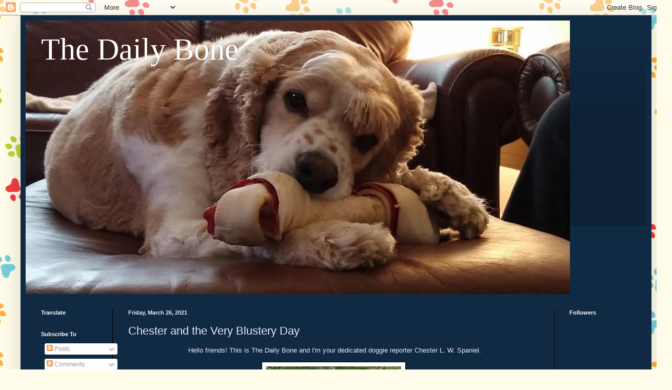

--- FILE ---
content_type: text/html; charset=UTF-8
request_url: https://thedailybonebychester.blogspot.com/2021/03/chester-and-very-blustery-day.html?showComment=1616880280513
body_size: 22515
content:
<!DOCTYPE html>
<html class='v2' dir='ltr' lang='en'>
<head>
<link href='https://www.blogger.com/static/v1/widgets/335934321-css_bundle_v2.css' rel='stylesheet' type='text/css'/>
<meta content='width=1100' name='viewport'/>
<meta content='text/html; charset=UTF-8' http-equiv='Content-Type'/>
<meta content='blogger' name='generator'/>
<link href='https://thedailybonebychester.blogspot.com/favicon.ico' rel='icon' type='image/x-icon'/>
<link href='http://thedailybonebychester.blogspot.com/2021/03/chester-and-very-blustery-day.html' rel='canonical'/>
<link rel="alternate" type="application/atom+xml" title="The Daily Bone - Atom" href="https://thedailybonebychester.blogspot.com/feeds/posts/default" />
<link rel="alternate" type="application/rss+xml" title="The Daily Bone - RSS" href="https://thedailybonebychester.blogspot.com/feeds/posts/default?alt=rss" />
<link rel="service.post" type="application/atom+xml" title="The Daily Bone - Atom" href="https://www.blogger.com/feeds/7149175330956919276/posts/default" />

<link rel="alternate" type="application/atom+xml" title="The Daily Bone - Atom" href="https://thedailybonebychester.blogspot.com/feeds/757128267754805480/comments/default" />
<!--Can't find substitution for tag [blog.ieCssRetrofitLinks]-->
<link href='https://blogger.googleusercontent.com/img/b/R29vZ2xl/AVvXsEjWJZkBRZXDr2VpOq2gUH5DB6Gh1CLY-pI6qblvIjc4uH5-uifOmYkzHdEjgOO0yE3IMNrWeLXexPg-btKnkQUjunW88Xm589GlykNWQOtkOdFCbBmM0bobLcuP5GMJp63qu2ttVWmOmoU-/w263-h400/20210326_130433.jpg' rel='image_src'/>
<meta content='http://thedailybonebychester.blogspot.com/2021/03/chester-and-very-blustery-day.html' property='og:url'/>
<meta content='Chester and the Very Blustery Day' property='og:title'/>
<meta content=' Hello friends! This is The Daily Bone and I&#39;m your dedicated doggie reporter Chester L. W. Spaniel. Every year about this time, we have a v...' property='og:description'/>
<meta content='https://blogger.googleusercontent.com/img/b/R29vZ2xl/AVvXsEjWJZkBRZXDr2VpOq2gUH5DB6Gh1CLY-pI6qblvIjc4uH5-uifOmYkzHdEjgOO0yE3IMNrWeLXexPg-btKnkQUjunW88Xm589GlykNWQOtkOdFCbBmM0bobLcuP5GMJp63qu2ttVWmOmoU-/w1200-h630-p-k-no-nu/20210326_130433.jpg' property='og:image'/>
<title>The Daily Bone: Chester and the Very Blustery Day</title>
<style id='page-skin-1' type='text/css'><!--
/*
-----------------------------------------------
Blogger Template Style
Name:     Simple
Designer: Blogger
URL:      www.blogger.com
----------------------------------------------- */
/* Content
----------------------------------------------- */
body {
font: normal normal 12px Arial, Tahoma, Helvetica, FreeSans, sans-serif;
color: #e8eaff;
background: #fffde9 url(//themes.googleusercontent.com/image?id=12ps3I0BpB_Shv7auhejxStumkK_jPmY0iqt4l_InZX-W0YUGec9-FzPobU8gNXBQMhfi) repeat scroll top center /* Credit: linearcurves (http://www.istockphoto.com/file_closeup.php?id=5537197&platform=blogger) */;
padding: 0 40px 40px 40px;
}
html body .region-inner {
min-width: 0;
max-width: 100%;
width: auto;
}
h2 {
font-size: 22px;
}
a:link {
text-decoration:none;
color: #e1c5ff;
}
a:visited {
text-decoration:none;
color: #9192da;
}
a:hover {
text-decoration:underline;
color: #ffffff;
}
.body-fauxcolumn-outer .fauxcolumn-inner {
background: transparent none repeat scroll top left;
_background-image: none;
}
.body-fauxcolumn-outer .cap-top {
position: absolute;
z-index: 1;
height: 400px;
width: 100%;
}
.body-fauxcolumn-outer .cap-top .cap-left {
width: 100%;
background: transparent none repeat-x scroll top left;
_background-image: none;
}
.content-outer {
-moz-box-shadow: 0 0 40px rgba(0, 0, 0, .15);
-webkit-box-shadow: 0 0 5px rgba(0, 0, 0, .15);
-goog-ms-box-shadow: 0 0 10px #333333;
box-shadow: 0 0 40px rgba(0, 0, 0, .15);
margin-bottom: 1px;
}
.content-inner {
padding: 10px 10px;
}
.content-inner {
background-color: #102a43;
}
/* Header
----------------------------------------------- */
.header-outer {
background: rgba(0, 0, 0, 0) url(//www.blogblog.com/1kt/simple/gradients_deep.png) repeat-x scroll 0 -400px;
_background-image: none;
}
.Header h1 {
font: normal normal 60px Georgia, Utopia, 'Palatino Linotype', Palatino, serif;
color: #ffffff;
text-shadow: -1px -1px 1px rgba(0, 0, 0, .2);
}
.Header h1 a {
color: #ffffff;
}
.Header .description {
font-size: 140%;
color: #ffffff;
}
.header-inner .Header .titlewrapper {
padding: 22px 30px;
}
.header-inner .Header .descriptionwrapper {
padding: 0 30px;
}
/* Tabs
----------------------------------------------- */
.tabs-inner .section:first-child {
border-top: 0 solid #000000;
}
.tabs-inner .section:first-child ul {
margin-top: -0;
border-top: 0 solid #000000;
border-left: 0 solid #000000;
border-right: 0 solid #000000;
}
.tabs-inner .widget ul {
background: #000000 none repeat-x scroll 0 -800px;
_background-image: none;
border-bottom: 1px solid #000000;
margin-top: 1px;
margin-left: -30px;
margin-right: -30px;
}
.tabs-inner .widget li a {
display: inline-block;
padding: .6em 1em;
font: normal normal 14px Arial, Tahoma, Helvetica, FreeSans, sans-serif;
color: #e1c5ff;
border-left: 1px solid #102a43;
border-right: 0 solid #000000;
}
.tabs-inner .widget li:first-child a {
border-left: none;
}
.tabs-inner .widget li.selected a, .tabs-inner .widget li a:hover {
color: #ffffff;
background-color: #000000;
text-decoration: none;
}
/* Columns
----------------------------------------------- */
.main-outer {
border-top: 0 solid #000000;
}
.fauxcolumn-left-outer .fauxcolumn-inner {
border-right: 1px solid #000000;
}
.fauxcolumn-right-outer .fauxcolumn-inner {
border-left: 1px solid #000000;
}
/* Headings
----------------------------------------------- */
div.widget > h2,
div.widget h2.title {
margin: 0 0 1em 0;
font: normal bold 11px Arial, Tahoma, Helvetica, FreeSans, sans-serif;
color: #ffffff;
}
/* Widgets
----------------------------------------------- */
.widget .zippy {
color: #909090;
text-shadow: 2px 2px 1px rgba(0, 0, 0, .1);
}
.widget .popular-posts ul {
list-style: none;
}
/* Posts
----------------------------------------------- */
h2.date-header {
font: normal bold 11px Arial, Tahoma, Helvetica, FreeSans, sans-serif;
}
.date-header span {
background-color: rgba(0, 0, 0, 0);
color: #e8eaff;
padding: inherit;
letter-spacing: inherit;
margin: inherit;
}
.main-inner {
padding-top: 30px;
padding-bottom: 30px;
}
.main-inner .column-center-inner {
padding: 0 15px;
}
.main-inner .column-center-inner .section {
margin: 0 15px;
}
.post {
margin: 0 0 25px 0;
}
h3.post-title, .comments h4 {
font: normal normal 22px Arial, Tahoma, Helvetica, FreeSans, sans-serif;
margin: .75em 0 0;
}
.post-body {
font-size: 110%;
line-height: 1.4;
position: relative;
}
.post-body img, .post-body .tr-caption-container, .Profile img, .Image img,
.BlogList .item-thumbnail img {
padding: 4px;
background: #ffffff;
border: 1px solid #000000;
-moz-box-shadow: 1px 1px 5px rgba(0, 0, 0, .1);
-webkit-box-shadow: 1px 1px 5px rgba(0, 0, 0, .1);
box-shadow: 1px 1px 5px rgba(0, 0, 0, .1);
}
.post-body img, .post-body .tr-caption-container {
padding: 8px;
}
.post-body .tr-caption-container {
color: #000000;
}
.post-body .tr-caption-container img {
padding: 0;
background: transparent;
border: none;
-moz-box-shadow: 0 0 0 rgba(0, 0, 0, .1);
-webkit-box-shadow: 0 0 0 rgba(0, 0, 0, .1);
box-shadow: 0 0 0 rgba(0, 0, 0, .1);
}
.post-header {
margin: 0 0 1.5em;
line-height: 1.6;
font-size: 90%;
}
.post-footer {
margin: 20px -2px 0;
padding: 5px 10px;
color: #c6c6ec;
background-color: #000000;
border-bottom: 1px solid rgba(0, 0, 0, 0);
line-height: 1.6;
font-size: 90%;
}
#comments .comment-author {
padding-top: 1.5em;
border-top: 1px solid #000000;
background-position: 0 1.5em;
}
#comments .comment-author:first-child {
padding-top: 0;
border-top: none;
}
.avatar-image-container {
margin: .2em 0 0;
}
#comments .avatar-image-container img {
border: 1px solid #000000;
}
/* Comments
----------------------------------------------- */
.comments .comments-content .icon.blog-author {
background-repeat: no-repeat;
background-image: url([data-uri]);
}
.comments .comments-content .loadmore a {
border-top: 1px solid #909090;
border-bottom: 1px solid #909090;
}
.comments .comment-thread.inline-thread {
background-color: #000000;
}
.comments .continue {
border-top: 2px solid #909090;
}
/* Accents
---------------------------------------------- */
.section-columns td.columns-cell {
border-left: 1px solid #000000;
}
.blog-pager {
background: transparent none no-repeat scroll top center;
}
.blog-pager-older-link, .home-link,
.blog-pager-newer-link {
background-color: #102a43;
padding: 5px;
}
.footer-outer {
border-top: 0 dashed #bbbbbb;
}
/* Mobile
----------------------------------------------- */
body.mobile  {
background-size: auto;
}
.mobile .body-fauxcolumn-outer {
background: transparent none repeat scroll top left;
}
.mobile .body-fauxcolumn-outer .cap-top {
background-size: 100% auto;
}
.mobile .content-outer {
-webkit-box-shadow: 0 0 3px rgba(0, 0, 0, .15);
box-shadow: 0 0 3px rgba(0, 0, 0, .15);
}
.mobile .tabs-inner .widget ul {
margin-left: 0;
margin-right: 0;
}
.mobile .post {
margin: 0;
}
.mobile .main-inner .column-center-inner .section {
margin: 0;
}
.mobile .date-header span {
padding: 0.1em 10px;
margin: 0 -10px;
}
.mobile h3.post-title {
margin: 0;
}
.mobile .blog-pager {
background: transparent none no-repeat scroll top center;
}
.mobile .footer-outer {
border-top: none;
}
.mobile .main-inner, .mobile .footer-inner {
background-color: #102a43;
}
.mobile-index-contents {
color: #e8eaff;
}
.mobile-link-button {
background-color: #e1c5ff;
}
.mobile-link-button a:link, .mobile-link-button a:visited {
color: #102a43;
}
.mobile .tabs-inner .section:first-child {
border-top: none;
}
.mobile .tabs-inner .PageList .widget-content {
background-color: #000000;
color: #ffffff;
border-top: 1px solid #000000;
border-bottom: 1px solid #000000;
}
.mobile .tabs-inner .PageList .widget-content .pagelist-arrow {
border-left: 1px solid #000000;
}

--></style>
<style id='template-skin-1' type='text/css'><!--
body {
min-width: 1230px;
}
.content-outer, .content-fauxcolumn-outer, .region-inner {
min-width: 1230px;
max-width: 1230px;
_width: 1230px;
}
.main-inner .columns {
padding-left: 170px;
padding-right: 180px;
}
.main-inner .fauxcolumn-center-outer {
left: 170px;
right: 180px;
/* IE6 does not respect left and right together */
_width: expression(this.parentNode.offsetWidth -
parseInt("170px") -
parseInt("180px") + 'px');
}
.main-inner .fauxcolumn-left-outer {
width: 170px;
}
.main-inner .fauxcolumn-right-outer {
width: 180px;
}
.main-inner .column-left-outer {
width: 170px;
right: 100%;
margin-left: -170px;
}
.main-inner .column-right-outer {
width: 180px;
margin-right: -180px;
}
#layout {
min-width: 0;
}
#layout .content-outer {
min-width: 0;
width: 800px;
}
#layout .region-inner {
min-width: 0;
width: auto;
}
body#layout div.add_widget {
padding: 8px;
}
body#layout div.add_widget a {
margin-left: 32px;
}
--></style>
<style>
    body {background-image:url(\/\/themes.googleusercontent.com\/image?id=12ps3I0BpB_Shv7auhejxStumkK_jPmY0iqt4l_InZX-W0YUGec9-FzPobU8gNXBQMhfi);}
    
@media (max-width: 200px) { body {background-image:url(\/\/themes.googleusercontent.com\/image?id=12ps3I0BpB_Shv7auhejxStumkK_jPmY0iqt4l_InZX-W0YUGec9-FzPobU8gNXBQMhfi&options=w200);}}
@media (max-width: 400px) and (min-width: 201px) { body {background-image:url(\/\/themes.googleusercontent.com\/image?id=12ps3I0BpB_Shv7auhejxStumkK_jPmY0iqt4l_InZX-W0YUGec9-FzPobU8gNXBQMhfi&options=w400);}}
@media (max-width: 800px) and (min-width: 401px) { body {background-image:url(\/\/themes.googleusercontent.com\/image?id=12ps3I0BpB_Shv7auhejxStumkK_jPmY0iqt4l_InZX-W0YUGec9-FzPobU8gNXBQMhfi&options=w800);}}
@media (max-width: 1200px) and (min-width: 801px) { body {background-image:url(\/\/themes.googleusercontent.com\/image?id=12ps3I0BpB_Shv7auhejxStumkK_jPmY0iqt4l_InZX-W0YUGec9-FzPobU8gNXBQMhfi&options=w1200);}}
/* Last tag covers anything over one higher than the previous max-size cap. */
@media (min-width: 1201px) { body {background-image:url(\/\/themes.googleusercontent.com\/image?id=12ps3I0BpB_Shv7auhejxStumkK_jPmY0iqt4l_InZX-W0YUGec9-FzPobU8gNXBQMhfi&options=w1600);}}
  </style>
<link href='https://www.blogger.com/dyn-css/authorization.css?targetBlogID=7149175330956919276&amp;zx=ac02e05a-3adf-4f4c-a98e-68d3a8113074' media='none' onload='if(media!=&#39;all&#39;)media=&#39;all&#39;' rel='stylesheet'/><noscript><link href='https://www.blogger.com/dyn-css/authorization.css?targetBlogID=7149175330956919276&amp;zx=ac02e05a-3adf-4f4c-a98e-68d3a8113074' rel='stylesheet'/></noscript>
<meta name='google-adsense-platform-account' content='ca-host-pub-1556223355139109'/>
<meta name='google-adsense-platform-domain' content='blogspot.com'/>

</head>
<body class='loading variant-deep'>
<div class='navbar section' id='navbar' name='Navbar'><div class='widget Navbar' data-version='1' id='Navbar1'><script type="text/javascript">
    function setAttributeOnload(object, attribute, val) {
      if(window.addEventListener) {
        window.addEventListener('load',
          function(){ object[attribute] = val; }, false);
      } else {
        window.attachEvent('onload', function(){ object[attribute] = val; });
      }
    }
  </script>
<div id="navbar-iframe-container"></div>
<script type="text/javascript" src="https://apis.google.com/js/platform.js"></script>
<script type="text/javascript">
      gapi.load("gapi.iframes:gapi.iframes.style.bubble", function() {
        if (gapi.iframes && gapi.iframes.getContext) {
          gapi.iframes.getContext().openChild({
              url: 'https://www.blogger.com/navbar/7149175330956919276?po\x3d757128267754805480\x26origin\x3dhttps://thedailybonebychester.blogspot.com',
              where: document.getElementById("navbar-iframe-container"),
              id: "navbar-iframe"
          });
        }
      });
    </script><script type="text/javascript">
(function() {
var script = document.createElement('script');
script.type = 'text/javascript';
script.src = '//pagead2.googlesyndication.com/pagead/js/google_top_exp.js';
var head = document.getElementsByTagName('head')[0];
if (head) {
head.appendChild(script);
}})();
</script>
</div></div>
<div class='body-fauxcolumns'>
<div class='fauxcolumn-outer body-fauxcolumn-outer'>
<div class='cap-top'>
<div class='cap-left'></div>
<div class='cap-right'></div>
</div>
<div class='fauxborder-left'>
<div class='fauxborder-right'></div>
<div class='fauxcolumn-inner'>
</div>
</div>
<div class='cap-bottom'>
<div class='cap-left'></div>
<div class='cap-right'></div>
</div>
</div>
</div>
<div class='content'>
<div class='content-fauxcolumns'>
<div class='fauxcolumn-outer content-fauxcolumn-outer'>
<div class='cap-top'>
<div class='cap-left'></div>
<div class='cap-right'></div>
</div>
<div class='fauxborder-left'>
<div class='fauxborder-right'></div>
<div class='fauxcolumn-inner'>
</div>
</div>
<div class='cap-bottom'>
<div class='cap-left'></div>
<div class='cap-right'></div>
</div>
</div>
</div>
<div class='content-outer'>
<div class='content-cap-top cap-top'>
<div class='cap-left'></div>
<div class='cap-right'></div>
</div>
<div class='fauxborder-left content-fauxborder-left'>
<div class='fauxborder-right content-fauxborder-right'></div>
<div class='content-inner'>
<header>
<div class='header-outer'>
<div class='header-cap-top cap-top'>
<div class='cap-left'></div>
<div class='cap-right'></div>
</div>
<div class='fauxborder-left header-fauxborder-left'>
<div class='fauxborder-right header-fauxborder-right'></div>
<div class='region-inner header-inner'>
<div class='header section' id='header' name='Header'><div class='widget Header' data-version='1' id='Header1'>
<div id='header-inner' style='background-image: url("https://blogger.googleusercontent.com/img/b/R29vZ2xl/AVvXsEhuFhHDHU9wqiWPTMIE0d8x-OKq5HoGGCpVV1PkMhhGTiFHbIS7jx2EAfGTv30t_MkIQ8JLye5V7mpcifKPhgQdYk4Dqhl-Jns5tbzZdMBv1UKDd_QAG89DCZ2DQcy-zkmL9-YgegsmxvSk/s1600/chester+chew+2+-+Copy.jpg"); background-position: left; width: 1061px; min-height: 533px; _height: 533px; background-repeat: no-repeat; '>
<div class='titlewrapper' style='background: transparent'>
<h1 class='title' style='background: transparent; border-width: 0px'>
<a href='https://thedailybonebychester.blogspot.com/'>
The Daily Bone
</a>
</h1>
</div>
<div class='descriptionwrapper'>
<p class='description'><span>
</span></p>
</div>
</div>
</div></div>
</div>
</div>
<div class='header-cap-bottom cap-bottom'>
<div class='cap-left'></div>
<div class='cap-right'></div>
</div>
</div>
</header>
<div class='tabs-outer'>
<div class='tabs-cap-top cap-top'>
<div class='cap-left'></div>
<div class='cap-right'></div>
</div>
<div class='fauxborder-left tabs-fauxborder-left'>
<div class='fauxborder-right tabs-fauxborder-right'></div>
<div class='region-inner tabs-inner'>
<div class='tabs no-items section' id='crosscol' name='Cross-Column'></div>
<div class='tabs no-items section' id='crosscol-overflow' name='Cross-Column 2'></div>
</div>
</div>
<div class='tabs-cap-bottom cap-bottom'>
<div class='cap-left'></div>
<div class='cap-right'></div>
</div>
</div>
<div class='main-outer'>
<div class='main-cap-top cap-top'>
<div class='cap-left'></div>
<div class='cap-right'></div>
</div>
<div class='fauxborder-left main-fauxborder-left'>
<div class='fauxborder-right main-fauxborder-right'></div>
<div class='region-inner main-inner'>
<div class='columns fauxcolumns'>
<div class='fauxcolumn-outer fauxcolumn-center-outer'>
<div class='cap-top'>
<div class='cap-left'></div>
<div class='cap-right'></div>
</div>
<div class='fauxborder-left'>
<div class='fauxborder-right'></div>
<div class='fauxcolumn-inner'>
</div>
</div>
<div class='cap-bottom'>
<div class='cap-left'></div>
<div class='cap-right'></div>
</div>
</div>
<div class='fauxcolumn-outer fauxcolumn-left-outer'>
<div class='cap-top'>
<div class='cap-left'></div>
<div class='cap-right'></div>
</div>
<div class='fauxborder-left'>
<div class='fauxborder-right'></div>
<div class='fauxcolumn-inner'>
</div>
</div>
<div class='cap-bottom'>
<div class='cap-left'></div>
<div class='cap-right'></div>
</div>
</div>
<div class='fauxcolumn-outer fauxcolumn-right-outer'>
<div class='cap-top'>
<div class='cap-left'></div>
<div class='cap-right'></div>
</div>
<div class='fauxborder-left'>
<div class='fauxborder-right'></div>
<div class='fauxcolumn-inner'>
</div>
</div>
<div class='cap-bottom'>
<div class='cap-left'></div>
<div class='cap-right'></div>
</div>
</div>
<!-- corrects IE6 width calculation -->
<div class='columns-inner'>
<div class='column-center-outer'>
<div class='column-center-inner'>
<div class='main section' id='main' name='Main'><div class='widget Blog' data-version='1' id='Blog1'>
<div class='blog-posts hfeed'>

          <div class="date-outer">
        
<h2 class='date-header'><span>Friday, March 26, 2021</span></h2>

          <div class="date-posts">
        
<div class='post-outer'>
<div class='post hentry uncustomized-post-template' itemprop='blogPost' itemscope='itemscope' itemtype='http://schema.org/BlogPosting'>
<meta content='https://blogger.googleusercontent.com/img/b/R29vZ2xl/AVvXsEjWJZkBRZXDr2VpOq2gUH5DB6Gh1CLY-pI6qblvIjc4uH5-uifOmYkzHdEjgOO0yE3IMNrWeLXexPg-btKnkQUjunW88Xm589GlykNWQOtkOdFCbBmM0bobLcuP5GMJp63qu2ttVWmOmoU-/w263-h400/20210326_130433.jpg' itemprop='image_url'/>
<meta content='7149175330956919276' itemprop='blogId'/>
<meta content='757128267754805480' itemprop='postId'/>
<a name='757128267754805480'></a>
<h3 class='post-title entry-title' itemprop='name'>
Chester and the Very Blustery Day
</h3>
<div class='post-header'>
<div class='post-header-line-1'></div>
</div>
<div class='post-body entry-content' id='post-body-757128267754805480' itemprop='description articleBody'>
<p style="text-align: center;">&nbsp;Hello friends! This is The Daily Bone and I'm your dedicated doggie reporter Chester L. W. Spaniel.</p><div class="separator" style="clear: both; text-align: center;"><a href="https://blogger.googleusercontent.com/img/b/R29vZ2xl/AVvXsEjWJZkBRZXDr2VpOq2gUH5DB6Gh1CLY-pI6qblvIjc4uH5-uifOmYkzHdEjgOO0yE3IMNrWeLXexPg-btKnkQUjunW88Xm589GlykNWQOtkOdFCbBmM0bobLcuP5GMJp63qu2ttVWmOmoU-/s2048/20210326_130433.jpg" style="margin-left: 1em; margin-right: 1em;"><img border="0" data-original-height="2048" data-original-width="1344" height="400" src="https://blogger.googleusercontent.com/img/b/R29vZ2xl/AVvXsEjWJZkBRZXDr2VpOq2gUH5DB6Gh1CLY-pI6qblvIjc4uH5-uifOmYkzHdEjgOO0yE3IMNrWeLXexPg-btKnkQUjunW88Xm589GlykNWQOtkOdFCbBmM0bobLcuP5GMJp63qu2ttVWmOmoU-/w263-h400/20210326_130433.jpg" width="263" /></a></div><p style="text-align: center;">Every year about this time, we have a very windy day. My ghostwriter calls it the Battle of the Seasons: Winter vs Spring. Of course, we had to go out into the back yard to see just how fast the wind was blowing, and I was glad to demonstrate with my big cocker spaniel ears.&nbsp;</p><p style="text-align: center;"></p><div class="separator" style="clear: both; text-align: center;"><a href="https://blogger.googleusercontent.com/img/b/R29vZ2xl/AVvXsEjza54aMz8aoO1F_f2Kp0IahPbwJeVeZJN0-rf_8WkrgVOCkLMBuJdxbKcoh5_EZfDiEVVNq56vwAhjFyivMQk1ofnnn328sJyHPLhw_X9wgTrphX8JZQw0p5MY9N-dfmSszt15EBGmLiio/s1870/20210326_130321.jpg" style="margin-left: 1em; margin-right: 1em;"><img border="0" data-original-height="1870" data-original-width="1800" height="400" src="https://blogger.googleusercontent.com/img/b/R29vZ2xl/AVvXsEjza54aMz8aoO1F_f2Kp0IahPbwJeVeZJN0-rf_8WkrgVOCkLMBuJdxbKcoh5_EZfDiEVVNq56vwAhjFyivMQk1ofnnn328sJyHPLhw_X9wgTrphX8JZQw0p5MY9N-dfmSszt15EBGmLiio/w385-h400/20210326_130321.jpg" width="385" /></a></div><div class="separator" style="clear: both; text-align: center;"><br /></div><div class="separator" style="clear: both; text-align: center;">The highest velocities came in gusts.&nbsp;</div><div class="separator" style="clear: both; text-align: center;"><br /></div><div class="separator" style="clear: both; text-align: center;"><a href="https://blogger.googleusercontent.com/img/b/R29vZ2xl/AVvXsEin-aAdzCcdxdVciWuioZw-2G8b7KOeBZPVccfDdczcFxyk163j_p2Z6QYXhe6cGthi5Sp5ltM4ctMaPiCuDYM7-Kb755NNHCy4DAkkIP_ym_lnjdj0enPmPTIqFc8qAZBBqvp40Do7VmCn/s1725/20210326_132122.jpg" style="margin-left: 1em; margin-right: 1em;"><img border="0" data-original-height="1725" data-original-width="1366" height="400" src="https://blogger.googleusercontent.com/img/b/R29vZ2xl/AVvXsEin-aAdzCcdxdVciWuioZw-2G8b7KOeBZPVccfDdczcFxyk163j_p2Z6QYXhe6cGthi5Sp5ltM4ctMaPiCuDYM7-Kb755NNHCy4DAkkIP_ym_lnjdj0enPmPTIqFc8qAZBBqvp40Do7VmCn/w316-h400/20210326_132122.jpg" width="316" /></a></div><p style="text-align: center;">Wait for it &#8230;</p><div class="separator" style="clear: both; text-align: center;"><a href="https://blogger.googleusercontent.com/img/b/R29vZ2xl/AVvXsEgCz2ykopUfhVvKYJbd-qAjo4lxDZYcCpuQLvtO_Cx6sACnSPRBCtBqg2NMxDNCFYZn0el5_fUfa-qPwTmZYOz4CsdmPoZE9fu3_OkOs4_gpfjDs54RvdUO-6O6gmoqjuD3CK0vjT3JGFAu/s1949/20210326_132232.jpg" style="margin-left: 1em; margin-right: 1em;"><img border="0" data-original-height="1949" data-original-width="1492" height="400" src="https://blogger.googleusercontent.com/img/b/R29vZ2xl/AVvXsEgCz2ykopUfhVvKYJbd-qAjo4lxDZYcCpuQLvtO_Cx6sACnSPRBCtBqg2NMxDNCFYZn0el5_fUfa-qPwTmZYOz4CsdmPoZE9fu3_OkOs4_gpfjDs54RvdUO-6O6gmoqjuD3CK0vjT3JGFAu/w306-h400/20210326_132232.jpg" width="306" /></a></div><div class="separator" style="clear: both; text-align: center;"><br /></div><div class="separator" style="clear: both; text-align: center;">Hurry up wind!</div><div class="separator" style="clear: both; text-align: center;"><br /></div><div class="separator" style="clear: both; text-align: center;"><a href="https://blogger.googleusercontent.com/img/b/R29vZ2xl/AVvXsEiePn9PQP9ApmfuNYczVpci7rVGDhPStbe_qMIdllgPRHvh2P-BZ49g2g8UWKzhww-hWfWvLESxXaAy7SCbV6-FUPf0YaXZxdzeSt-HWY_kGv-GYvXd0Rpc6aj_5FPIXhwHufGQU8k5RVD1/s1738/20210326_132703.jpg" style="margin-left: 1em; margin-right: 1em;"><img border="0" data-original-height="1738" data-original-width="1501" height="400" src="https://blogger.googleusercontent.com/img/b/R29vZ2xl/AVvXsEiePn9PQP9ApmfuNYczVpci7rVGDhPStbe_qMIdllgPRHvh2P-BZ49g2g8UWKzhww-hWfWvLESxXaAy7SCbV6-FUPf0YaXZxdzeSt-HWY_kGv-GYvXd0Rpc6aj_5FPIXhwHufGQU8k5RVD1/w345-h400/20210326_132703.jpg" width="345" /></a></div><p style="text-align: center;">Wow!</p><p style="text-align: center;"><a href="https://blogger.googleusercontent.com/img/b/R29vZ2xl/AVvXsEicGWfVhztxKJvkLtBU6X1bqKnip9JPeSt_ZsknBHFub6aEpCVuJyWv05zR9TAnhavaJ3dfLFeKxmtDbMsaxmkLgr_8_XVHzrL9U7uHJK7b7d1pVf_1eBiXF_IWlR8ysWkJexm6zEakMMxz/s1984/20210326_131956.jpg" style="margin-left: 1em; margin-right: 1em;"><img border="0" data-original-height="1984" data-original-width="1800" height="400" src="https://blogger.googleusercontent.com/img/b/R29vZ2xl/AVvXsEicGWfVhztxKJvkLtBU6X1bqKnip9JPeSt_ZsknBHFub6aEpCVuJyWv05zR9TAnhavaJ3dfLFeKxmtDbMsaxmkLgr_8_XVHzrL9U7uHJK7b7d1pVf_1eBiXF_IWlR8ysWkJexm6zEakMMxz/w363-h400/20210326_131956.jpg" width="363" /></a></p><div style="text-align: center;">Whoosh!&nbsp;</div><div style="text-align: center;"><br /></div><div style="text-align: center;">The local weather report said some wind gusts were as much as 60mph! Many trees and power lines were knocked down all over the area. Luckily, our power stayed on.</div><div style="text-align: center;"><br /></div><div class="separator" style="clear: both; text-align: center;"><a href="https://blogger.googleusercontent.com/img/b/R29vZ2xl/AVvXsEjY4NfBgungxuBd-spP4JfEVpJSmdDW15XABng8ofmYWZwdU1fJY-cNFUZKVOirKv-sh3RvUc6quC22z8_A_uEz-ODV3ODbdC8iIN2L8TEeScGiJPmlR9UE1Kq20IkFzBMsqfRueluStunW/s1901/20210326_132916.jpg" imageanchor="1" style="margin-left: 1em; margin-right: 1em;"><img border="0" data-original-height="1901" data-original-width="1800" height="400" src="https://blogger.googleusercontent.com/img/b/R29vZ2xl/AVvXsEjY4NfBgungxuBd-spP4JfEVpJSmdDW15XABng8ofmYWZwdU1fJY-cNFUZKVOirKv-sh3RvUc6quC22z8_A_uEz-ODV3ODbdC8iIN2L8TEeScGiJPmlR9UE1Kq20IkFzBMsqfRueluStunW/w379-h400/20210326_132916.jpg" width="379" /></a></div><br /><div class="separator" style="clear: both; text-align: center;">Despite the wind, we also took a little time to look at some signs of Spring.</div><div class="separator" style="clear: both; text-align: center;"><br /></div><table align="center" cellpadding="0" cellspacing="0" class="tr-caption-container" style="margin-left: auto; margin-right: auto;"><tbody><tr><td style="text-align: center;"><a href="https://blogger.googleusercontent.com/img/b/R29vZ2xl/AVvXsEhAeich7-8lr5aFq_Fyjw3ZYU-3BE9qWhCRyg53bgixcup6B2fxAj1-vBGqFIP_-X64GQOPjnQdLvYsou0ajvETB00d0aDprl_QpGPqGfhXlhN4GJkXtt7rQ7de49WQD1Vq9skr1oG6J4De/s2048/20210326_131522.jpg" style="margin-left: auto; margin-right: auto;"><img border="0" data-original-height="1726" data-original-width="2048" height="338" src="https://blogger.googleusercontent.com/img/b/R29vZ2xl/AVvXsEhAeich7-8lr5aFq_Fyjw3ZYU-3BE9qWhCRyg53bgixcup6B2fxAj1-vBGqFIP_-X64GQOPjnQdLvYsou0ajvETB00d0aDprl_QpGPqGfhXlhN4GJkXtt7rQ7de49WQD1Vq9skr1oG6J4De/w400-h338/20210326_131522.jpg" width="400" /></a></td></tr><tr><td class="tr-caption" style="text-align: center;">Daffodils</td></tr></tbody></table><br /><table align="center" cellpadding="0" cellspacing="0" class="tr-caption-container" style="margin-left: auto; margin-right: auto;"><tbody><tr><td style="text-align: center;"><a href="https://blogger.googleusercontent.com/img/b/R29vZ2xl/AVvXsEgFnDEDHWo4jCZyERh6CoYBg31GIQWPq_er3KQpqvkoeyB6PWcxIPj79fymxG93-H3GNAgb1F8ItiH81lZ64fOD_VGtvOYU3ZMiSxiDZpIf7QlYkSGdFAmc4YDdE6evTR9jeKHvgiDEa6Ij/s2643/20210326_124600.jpg" style="margin-left: auto; margin-right: auto;"><img border="0" data-original-height="1189" data-original-width="2643" height="288" src="https://blogger.googleusercontent.com/img/b/R29vZ2xl/AVvXsEgFnDEDHWo4jCZyERh6CoYBg31GIQWPq_er3KQpqvkoeyB6PWcxIPj79fymxG93-H3GNAgb1F8ItiH81lZ64fOD_VGtvOYU3ZMiSxiDZpIf7QlYkSGdFAmc4YDdE6evTR9jeKHvgiDEa6Ij/w640-h288/20210326_124600.jpg" width="640" /></a></td></tr><tr><td class="tr-caption" style="text-align: center;">Hyacinth</td></tr></tbody></table><br /><table align="center" cellpadding="0" cellspacing="0" class="tr-caption-container" style="margin-left: auto; margin-right: auto;"><tbody><tr><td style="text-align: center;"><a href="https://blogger.googleusercontent.com/img/b/R29vZ2xl/AVvXsEiO8pBFNIqsxzIoOXAy9Bdm_Hh6ud305JtdAHfVGOckSdJgmYaFCmXmXELOgJfgJo7ei8eYXRMjOqDxTtrv-vDxv1d4dm85K66CZMALKb52S7KeUMDxusb8JceX6QgZ715oAdE8pZMR40tU/s2643/20210326_124325.jpg" style="margin-left: auto; margin-right: auto;"><img border="0" data-original-height="1189" data-original-width="2643" height="288" src="https://blogger.googleusercontent.com/img/b/R29vZ2xl/AVvXsEiO8pBFNIqsxzIoOXAy9Bdm_Hh6ud305JtdAHfVGOckSdJgmYaFCmXmXELOgJfgJo7ei8eYXRMjOqDxTtrv-vDxv1d4dm85K66CZMALKb52S7KeUMDxusb8JceX6QgZ715oAdE8pZMR40tU/w640-h288/20210326_124325.jpg" width="640" /></a></td></tr><tr><td class="tr-caption" style="text-align: center;">Sweet woodruff</td></tr></tbody></table><br /><table align="center" cellpadding="0" cellspacing="0" class="tr-caption-container" style="margin-left: auto; margin-right: auto;"><tbody><tr><td style="text-align: center;"><a href="https://blogger.googleusercontent.com/img/b/R29vZ2xl/AVvXsEjFXMgEvHLCWDt-RGGYxwZ4md3BaC57oswgIlnks-IVbecdxGUVbr_AYNyeB6Efcke-iC6EX8SzAG8mwixskQkmYtqN6ELWFNnht-FEEV9ZwB1lb8NWzNqqd_H9W2tLDq2Fiu4AR52iS0x7/s2643/20210326_131118.jpg" style="margin-left: auto; margin-right: auto;"><img border="0" data-original-height="1189" data-original-width="2643" height="288" src="https://blogger.googleusercontent.com/img/b/R29vZ2xl/AVvXsEjFXMgEvHLCWDt-RGGYxwZ4md3BaC57oswgIlnks-IVbecdxGUVbr_AYNyeB6Efcke-iC6EX8SzAG8mwixskQkmYtqN6ELWFNnht-FEEV9ZwB1lb8NWzNqqd_H9W2tLDq2Fiu4AR52iS0x7/w640-h288/20210326_131118.jpg" width="640" /></a></td></tr><tr><td class="tr-caption" style="text-align: center;">Puppy willows</td></tr></tbody></table><br /><div class="separator" style="clear: both; text-align: center;"><br /></div><div class="separator" style="clear: both; text-align: center;"><a href="https://blogger.googleusercontent.com/img/b/R29vZ2xl/AVvXsEhH7WvyyKvE0bmAZj3ekuLG39bb8OX67qNqF5AB3n2li2BLGq6-aTuyxNFtWVCpCla7LOyid6ADvrWgcHK6vkoVkIrG6sG2yInoxtSdTWTpU1_Qol7i0ckW0vZ0R3453geaayp_krUmi5Dj/s2048/20210326_130526.jpg" imageanchor="1" style="margin-left: 1em; margin-right: 1em;"><img border="0" data-original-height="2048" data-original-width="1649" height="400" src="https://blogger.googleusercontent.com/img/b/R29vZ2xl/AVvXsEhH7WvyyKvE0bmAZj3ekuLG39bb8OX67qNqF5AB3n2li2BLGq6-aTuyxNFtWVCpCla7LOyid6ADvrWgcHK6vkoVkIrG6sG2yInoxtSdTWTpU1_Qol7i0ckW0vZ0R3453geaayp_krUmi5Dj/w323-h400/20210326_130526.jpg" width="323" /></a></div><p style="text-align: center;">I think it's time to go in now. My ears are starting to ring! (Just so you know, I got double the doggie treats for these photos.)</p><p style="text-align: center;"><br /></p><p style="text-align: center;">In closing, I wanted to give a big thank you to our friends at Meezer's Mews and Terrieristical Woofs for the beautiful picture tribute to my doggie cousin Angus. Aunt Linda and Uncle David were so surprised and touched by this.</p><div class="separator" style="clear: both; text-align: center;"><a href="https://blogger.googleusercontent.com/img/b/R29vZ2xl/AVvXsEiTiiR3cODX7XmFyYSwdU7mL5Lh5SbM3cDKlD7Z9HIB3yHY4_LCTUjxy0gee1DPmdBCqPDEWIYpREm0Op_CMLkS8SC8JR1Bs3xBZdgC-JInbyV2wkeo8GAmQ9NWIykQCN1XatqL09a5OWBq/s2014/AngusRIP.png" imageanchor="1" style="margin-left: 1em; margin-right: 1em;"><img border="0" data-original-height="2014" data-original-width="1836" height="400" src="https://blogger.googleusercontent.com/img/b/R29vZ2xl/AVvXsEiTiiR3cODX7XmFyYSwdU7mL5Lh5SbM3cDKlD7Z9HIB3yHY4_LCTUjxy0gee1DPmdBCqPDEWIYpREm0Op_CMLkS8SC8JR1Bs3xBZdgC-JInbyV2wkeo8GAmQ9NWIykQCN1XatqL09a5OWBq/w365-h400/AngusRIP.png" width="365" /></a></div><p style="text-align: center;"><a href="https://pipoandminkoandfreckleswoofs.blogspot.com/">pipoandminkoandfreckleswoofs</a></p><p style="text-align: center;"><br /></p>
<div style='clear: both;'></div>
</div>
<div class='post-footer'>
<div class='post-footer-line post-footer-line-1'>
<span class='post-author vcard'>
Posted by
<span class='fn' itemprop='author' itemscope='itemscope' itemtype='http://schema.org/Person'>
<meta content='https://www.blogger.com/profile/17364713435574660430' itemprop='url'/>
<a class='g-profile' href='https://www.blogger.com/profile/17364713435574660430' rel='author' title='author profile'>
<span itemprop='name'>C.L.W.STEP</span>
</a>
</span>
</span>
<span class='post-timestamp'>
at
<meta content='http://thedailybonebychester.blogspot.com/2021/03/chester-and-very-blustery-day.html' itemprop='url'/>
<a class='timestamp-link' href='https://thedailybonebychester.blogspot.com/2021/03/chester-and-very-blustery-day.html' rel='bookmark' title='permanent link'><abbr class='published' itemprop='datePublished' title='2021-03-26T19:31:00-04:00'>7:31&#8239;PM</abbr></a>
</span>
<span class='post-comment-link'>
</span>
<span class='post-icons'>
<span class='item-control blog-admin pid-1521139603'>
<a href='https://www.blogger.com/post-edit.g?blogID=7149175330956919276&postID=757128267754805480&from=pencil' title='Edit Post'>
<img alt='' class='icon-action' height='18' src='https://resources.blogblog.com/img/icon18_edit_allbkg.gif' width='18'/>
</a>
</span>
</span>
<div class='post-share-buttons goog-inline-block'>
<a class='goog-inline-block share-button sb-email' href='https://www.blogger.com/share-post.g?blogID=7149175330956919276&postID=757128267754805480&target=email' target='_blank' title='Email This'><span class='share-button-link-text'>Email This</span></a><a class='goog-inline-block share-button sb-blog' href='https://www.blogger.com/share-post.g?blogID=7149175330956919276&postID=757128267754805480&target=blog' onclick='window.open(this.href, "_blank", "height=270,width=475"); return false;' target='_blank' title='BlogThis!'><span class='share-button-link-text'>BlogThis!</span></a><a class='goog-inline-block share-button sb-twitter' href='https://www.blogger.com/share-post.g?blogID=7149175330956919276&postID=757128267754805480&target=twitter' target='_blank' title='Share to X'><span class='share-button-link-text'>Share to X</span></a><a class='goog-inline-block share-button sb-facebook' href='https://www.blogger.com/share-post.g?blogID=7149175330956919276&postID=757128267754805480&target=facebook' onclick='window.open(this.href, "_blank", "height=430,width=640"); return false;' target='_blank' title='Share to Facebook'><span class='share-button-link-text'>Share to Facebook</span></a><a class='goog-inline-block share-button sb-pinterest' href='https://www.blogger.com/share-post.g?blogID=7149175330956919276&postID=757128267754805480&target=pinterest' target='_blank' title='Share to Pinterest'><span class='share-button-link-text'>Share to Pinterest</span></a>
</div>
</div>
<div class='post-footer-line post-footer-line-2'>
<span class='post-labels'>
</span>
</div>
<div class='post-footer-line post-footer-line-3'>
<span class='post-location'>
</span>
</div>
</div>
</div>
<div class='comments' id='comments'>
<a name='comments'></a>
<h4>14 comments:</h4>
<div class='comments-content'>
<script async='async' src='' type='text/javascript'></script>
<script type='text/javascript'>
    (function() {
      var items = null;
      var msgs = null;
      var config = {};

// <![CDATA[
      var cursor = null;
      if (items && items.length > 0) {
        cursor = parseInt(items[items.length - 1].timestamp) + 1;
      }

      var bodyFromEntry = function(entry) {
        var text = (entry &&
                    ((entry.content && entry.content.$t) ||
                     (entry.summary && entry.summary.$t))) ||
            '';
        if (entry && entry.gd$extendedProperty) {
          for (var k in entry.gd$extendedProperty) {
            if (entry.gd$extendedProperty[k].name == 'blogger.contentRemoved') {
              return '<span class="deleted-comment">' + text + '</span>';
            }
          }
        }
        return text;
      }

      var parse = function(data) {
        cursor = null;
        var comments = [];
        if (data && data.feed && data.feed.entry) {
          for (var i = 0, entry; entry = data.feed.entry[i]; i++) {
            var comment = {};
            // comment ID, parsed out of the original id format
            var id = /blog-(\d+).post-(\d+)/.exec(entry.id.$t);
            comment.id = id ? id[2] : null;
            comment.body = bodyFromEntry(entry);
            comment.timestamp = Date.parse(entry.published.$t) + '';
            if (entry.author && entry.author.constructor === Array) {
              var auth = entry.author[0];
              if (auth) {
                comment.author = {
                  name: (auth.name ? auth.name.$t : undefined),
                  profileUrl: (auth.uri ? auth.uri.$t : undefined),
                  avatarUrl: (auth.gd$image ? auth.gd$image.src : undefined)
                };
              }
            }
            if (entry.link) {
              if (entry.link[2]) {
                comment.link = comment.permalink = entry.link[2].href;
              }
              if (entry.link[3]) {
                var pid = /.*comments\/default\/(\d+)\?.*/.exec(entry.link[3].href);
                if (pid && pid[1]) {
                  comment.parentId = pid[1];
                }
              }
            }
            comment.deleteclass = 'item-control blog-admin';
            if (entry.gd$extendedProperty) {
              for (var k in entry.gd$extendedProperty) {
                if (entry.gd$extendedProperty[k].name == 'blogger.itemClass') {
                  comment.deleteclass += ' ' + entry.gd$extendedProperty[k].value;
                } else if (entry.gd$extendedProperty[k].name == 'blogger.displayTime') {
                  comment.displayTime = entry.gd$extendedProperty[k].value;
                }
              }
            }
            comments.push(comment);
          }
        }
        return comments;
      };

      var paginator = function(callback) {
        if (hasMore()) {
          var url = config.feed + '?alt=json&v=2&orderby=published&reverse=false&max-results=50';
          if (cursor) {
            url += '&published-min=' + new Date(cursor).toISOString();
          }
          window.bloggercomments = function(data) {
            var parsed = parse(data);
            cursor = parsed.length < 50 ? null
                : parseInt(parsed[parsed.length - 1].timestamp) + 1
            callback(parsed);
            window.bloggercomments = null;
          }
          url += '&callback=bloggercomments';
          var script = document.createElement('script');
          script.type = 'text/javascript';
          script.src = url;
          document.getElementsByTagName('head')[0].appendChild(script);
        }
      };
      var hasMore = function() {
        return !!cursor;
      };
      var getMeta = function(key, comment) {
        if ('iswriter' == key) {
          var matches = !!comment.author
              && comment.author.name == config.authorName
              && comment.author.profileUrl == config.authorUrl;
          return matches ? 'true' : '';
        } else if ('deletelink' == key) {
          return config.baseUri + '/comment/delete/'
               + config.blogId + '/' + comment.id;
        } else if ('deleteclass' == key) {
          return comment.deleteclass;
        }
        return '';
      };

      var replybox = null;
      var replyUrlParts = null;
      var replyParent = undefined;

      var onReply = function(commentId, domId) {
        if (replybox == null) {
          // lazily cache replybox, and adjust to suit this style:
          replybox = document.getElementById('comment-editor');
          if (replybox != null) {
            replybox.height = '250px';
            replybox.style.display = 'block';
            replyUrlParts = replybox.src.split('#');
          }
        }
        if (replybox && (commentId !== replyParent)) {
          replybox.src = '';
          document.getElementById(domId).insertBefore(replybox, null);
          replybox.src = replyUrlParts[0]
              + (commentId ? '&parentID=' + commentId : '')
              + '#' + replyUrlParts[1];
          replyParent = commentId;
        }
      };

      var hash = (window.location.hash || '#').substring(1);
      var startThread, targetComment;
      if (/^comment-form_/.test(hash)) {
        startThread = hash.substring('comment-form_'.length);
      } else if (/^c[0-9]+$/.test(hash)) {
        targetComment = hash.substring(1);
      }

      // Configure commenting API:
      var configJso = {
        'maxDepth': config.maxThreadDepth
      };
      var provider = {
        'id': config.postId,
        'data': items,
        'loadNext': paginator,
        'hasMore': hasMore,
        'getMeta': getMeta,
        'onReply': onReply,
        'rendered': true,
        'initComment': targetComment,
        'initReplyThread': startThread,
        'config': configJso,
        'messages': msgs
      };

      var render = function() {
        if (window.goog && window.goog.comments) {
          var holder = document.getElementById('comment-holder');
          window.goog.comments.render(holder, provider);
        }
      };

      // render now, or queue to render when library loads:
      if (window.goog && window.goog.comments) {
        render();
      } else {
        window.goog = window.goog || {};
        window.goog.comments = window.goog.comments || {};
        window.goog.comments.loadQueue = window.goog.comments.loadQueue || [];
        window.goog.comments.loadQueue.push(render);
      }
    })();
// ]]>
  </script>
<div id='comment-holder'>
<div class="comment-thread toplevel-thread"><ol id="top-ra"><li class="comment" id="c3395334313270827601"><div class="avatar-image-container"><img src="//blogger.googleusercontent.com/img/b/R29vZ2xl/AVvXsEhC1M9P983HaQm0cDbJYrdtLzolszOo_gq2K2O33o_dtrLx43_vdbbi2sFzsq76c78kmdtCzKZQyKSq3zOvL9xwowOD877SXA2Fv1vgt1aevohw5YZ2CLfQ-bwrSpgUYA/s45-c/200331+-+Millie+Walter+-+Wordpress+Icon.jpg" alt=""/></div><div class="comment-block"><div class="comment-header"><cite class="user"><a href="https://www.blogger.com/profile/15880442203258355043" rel="nofollow">Walter &amp; Angel Millie</a></cite><span class="icon user "></span><span class="datetime secondary-text"><a rel="nofollow" href="https://thedailybonebychester.blogspot.com/2021/03/chester-and-very-blustery-day.html?showComment=1616802820145#c3395334313270827601">March 26, 2021 at 7:53&#8239;PM</a></span></div><p class="comment-content">You look like the wind could lift you off the ground with those ears flying. It sure was a windy and noisy day but thankfully we didn&#39;t loose power either.</p><span class="comment-actions secondary-text"><a class="comment-reply" target="_self" data-comment-id="3395334313270827601">Reply</a><span class="item-control blog-admin blog-admin pid-931046318"><a target="_self" href="https://www.blogger.com/comment/delete/7149175330956919276/3395334313270827601">Delete</a></span></span></div><div class="comment-replies"><div id="c3395334313270827601-rt" class="comment-thread inline-thread hidden"><span class="thread-toggle thread-expanded"><span class="thread-arrow"></span><span class="thread-count"><a target="_self">Replies</a></span></span><ol id="c3395334313270827601-ra" class="thread-chrome thread-expanded"><div></div><div id="c3395334313270827601-continue" class="continue"><a class="comment-reply" target="_self" data-comment-id="3395334313270827601">Reply</a></div></ol></div></div><div class="comment-replybox-single" id="c3395334313270827601-ce"></div></li><li class="comment" id="c5656150250417414317"><div class="avatar-image-container"><img src="//blogger.googleusercontent.com/img/b/R29vZ2xl/AVvXsEgU9RqhmoYHH3oe17mMCRdpXLLilEcMoeaIU8inlPaW_WQ18Rur5nd-yZLl0vnWJU4Psc72zfnwy8kd_meZ-29hoGjTQIdNn0cTIKbviIICpYDiwIw26oUMheOY4CxvsdY/s45-c/Ruby+8102022.jpg" alt=""/></div><div class="comment-block"><div class="comment-header"><cite class="user"><a href="https://www.blogger.com/profile/06173252316434699745" rel="nofollow">Ruby Rose and the Big Little Angels 3</a></cite><span class="icon user "></span><span class="datetime secondary-text"><a rel="nofollow" href="https://thedailybonebychester.blogspot.com/2021/03/chester-and-very-blustery-day.html?showComment=1616813513791#c5656150250417414317">March 26, 2021 at 10:51&#8239;PM</a></span></div><p class="comment-content">We are lucky you weren&#39;t carried off. </p><span class="comment-actions secondary-text"><a class="comment-reply" target="_self" data-comment-id="5656150250417414317">Reply</a><span class="item-control blog-admin blog-admin pid-1244089400"><a target="_self" href="https://www.blogger.com/comment/delete/7149175330956919276/5656150250417414317">Delete</a></span></span></div><div class="comment-replies"><div id="c5656150250417414317-rt" class="comment-thread inline-thread hidden"><span class="thread-toggle thread-expanded"><span class="thread-arrow"></span><span class="thread-count"><a target="_self">Replies</a></span></span><ol id="c5656150250417414317-ra" class="thread-chrome thread-expanded"><div></div><div id="c5656150250417414317-continue" class="continue"><a class="comment-reply" target="_self" data-comment-id="5656150250417414317">Reply</a></div></ol></div></div><div class="comment-replybox-single" id="c5656150250417414317-ce"></div></li><li class="comment" id="c2407125913146141261"><div class="avatar-image-container"><img src="//blogger.googleusercontent.com/img/b/R29vZ2xl/AVvXsEhCDdV1p6uKBxCNZXyeu8hosr-DN8EUg8FoynwJw6wkHm-lZroY950pTpTlqJGT7AupyAPNbqHD7BvnEsT0ARY3CtfuxQ1juB24v6LprvnZ3b9i9s1aDNvhh8dddwo4lvA9xq6DkBMhNuI_gZ2K7crCMEQnh1TslsKKpzlvjV6FNzsjuw/s45/background.snowflakeframe.jpg" alt=""/></div><div class="comment-block"><div class="comment-header"><cite class="user"><a href="https://www.blogger.com/profile/12533954545013852862" rel="nofollow">Duke</a></cite><span class="icon user "></span><span class="datetime secondary-text"><a rel="nofollow" href="https://thedailybonebychester.blogspot.com/2021/03/chester-and-very-blustery-day.html?showComment=1616838121289#c2407125913146141261">March 27, 2021 at 5:42&#8239;AM</a></span></div><p class="comment-content">Doesn&#39;t that wind whipping through your furs feel so good, Chester and we&#39;re so happy that you didn&#39;t lose power.  That always worries us too.   What a beautiful tribute to Angus&#9829;</p><span class="comment-actions secondary-text"><a class="comment-reply" target="_self" data-comment-id="2407125913146141261">Reply</a><span class="item-control blog-admin blog-admin pid-1248757400"><a target="_self" href="https://www.blogger.com/comment/delete/7149175330956919276/2407125913146141261">Delete</a></span></span></div><div class="comment-replies"><div id="c2407125913146141261-rt" class="comment-thread inline-thread hidden"><span class="thread-toggle thread-expanded"><span class="thread-arrow"></span><span class="thread-count"><a target="_self">Replies</a></span></span><ol id="c2407125913146141261-ra" class="thread-chrome thread-expanded"><div></div><div id="c2407125913146141261-continue" class="continue"><a class="comment-reply" target="_self" data-comment-id="2407125913146141261">Reply</a></div></ol></div></div><div class="comment-replybox-single" id="c2407125913146141261-ce"></div></li><li class="comment" id="c3865588919860435437"><div class="avatar-image-container"><img src="//2.bp.blogspot.com/-JKxb3LnEAaA/Z4LbvU5Ao6I/AAAAAAABEug/_mJxp6eovl84ZOCcAZZcQRmdRYds0-2GQCK4BGAYYCw/s35/March%25252030%252520023.jpg" alt=""/></div><div class="comment-block"><div class="comment-header"><cite class="user"><a href="https://www.blogger.com/profile/12014097754516123017" rel="nofollow">My Mind&#39;s Eye</a></cite><span class="icon user "></span><span class="datetime secondary-text"><a rel="nofollow" href="https://thedailybonebychester.blogspot.com/2021/03/chester-and-very-blustery-day.html?showComment=1616851358003#c3865588919860435437">March 27, 2021 at 9:22&#8239;AM</a></span></div><p class="comment-content">Chester I hope you have some weighters in your Cocker Paws.  That is some wind moving your ears about and making your furs stand on end.<br>That is a beautiful tribute to Angus....you might have told me but I forgot...where in NC do Aunt Linda and Uncle David live?<br>Hugs Cecilia</p><span class="comment-actions secondary-text"><a class="comment-reply" target="_self" data-comment-id="3865588919860435437">Reply</a><span class="item-control blog-admin blog-admin pid-354612568"><a target="_self" href="https://www.blogger.com/comment/delete/7149175330956919276/3865588919860435437">Delete</a></span></span></div><div class="comment-replies"><div id="c3865588919860435437-rt" class="comment-thread inline-thread hidden"><span class="thread-toggle thread-expanded"><span class="thread-arrow"></span><span class="thread-count"><a target="_self">Replies</a></span></span><ol id="c3865588919860435437-ra" class="thread-chrome thread-expanded"><div></div><div id="c3865588919860435437-continue" class="continue"><a class="comment-reply" target="_self" data-comment-id="3865588919860435437">Reply</a></div></ol></div></div><div class="comment-replybox-single" id="c3865588919860435437-ce"></div></li><li class="comment" id="c1641479547552294373"><div class="avatar-image-container"><img src="//blogger.googleusercontent.com/img/b/R29vZ2xl/AVvXsEi3WeLMek0Qa9-Ucl2WPIJzzyIpkoHbqHOIzovXUAlG5-7Kr4zQyQTuUbk71MVaMl_5t0G5a_PCr50yrRStKXRd_FU7iwpWEAH3W8LyPQhfxA6iAAXePXFl8P2UIue1_Wpt-ih6A5v1y5mI5kCVrZFhbYWCgIFeBtJDaGvsOqdlpQB4Tg/s45/Marvelous2025.png" alt=""/></div><div class="comment-block"><div class="comment-header"><cite class="user"><a href="https://www.blogger.com/profile/07033165795760372498" rel="nofollow">Marvelous Marv</a></cite><span class="icon user "></span><span class="datetime secondary-text"><a rel="nofollow" href="https://thedailybonebychester.blogspot.com/2021/03/chester-and-very-blustery-day.html?showComment=1616870635474#c1641479547552294373">March 27, 2021 at 2:43&#8239;PM</a></span></div><p class="comment-content">Wowzers! We get tons of wind too! Kozmo remembers it blowing the before hairy slobbery sister Bob&#39;s ears out like yours! We agree about deer. Mom swerved and just about missed the deer, but it stopped! And it took out the whole front end. Mom&#39;s car cannot be resurrected. </p><span class="comment-actions secondary-text"><a class="comment-reply" target="_self" data-comment-id="1641479547552294373">Reply</a><span class="item-control blog-admin blog-admin pid-64829642"><a target="_self" href="https://www.blogger.com/comment/delete/7149175330956919276/1641479547552294373">Delete</a></span></span></div><div class="comment-replies"><div id="c1641479547552294373-rt" class="comment-thread inline-thread hidden"><span class="thread-toggle thread-expanded"><span class="thread-arrow"></span><span class="thread-count"><a target="_self">Replies</a></span></span><ol id="c1641479547552294373-ra" class="thread-chrome thread-expanded"><div></div><div id="c1641479547552294373-continue" class="continue"><a class="comment-reply" target="_self" data-comment-id="1641479547552294373">Reply</a></div></ol></div></div><div class="comment-replybox-single" id="c1641479547552294373-ce"></div></li><li class="comment" id="c7742253778813366786"><div class="avatar-image-container"><img src="//blogger.googleusercontent.com/img/b/R29vZ2xl/AVvXsEiOqSqo06svJRGiuiJvUH3V4QIYJY9v-ycPzAvuOs4q6JLvS2BgzNRQZbvNLl8ehfN7YVolgb3K8Bkb8sjqP9o-uPFTpWLtnPfY1E-HFTN9PENgMx39RdDxpMNyGxtdrOI/s45-c/*" alt=""/></div><div class="comment-block"><div class="comment-header"><cite class="user"><a href="https://www.blogger.com/profile/12819716650738147259" rel="nofollow">Ojo</a></cite><span class="icon user "></span><span class="datetime secondary-text"><a rel="nofollow" href="https://thedailybonebychester.blogspot.com/2021/03/chester-and-very-blustery-day.html?showComment=1616880280513#c7742253778813366786">March 27, 2021 at 5:24&#8239;PM</a></span></div><p class="comment-content">Hi friend! Ojo here! You did a good super model shoot in the wind!</p><span class="comment-actions secondary-text"><a class="comment-reply" target="_self" data-comment-id="7742253778813366786">Reply</a><span class="item-control blog-admin blog-admin pid-612171897"><a target="_self" href="https://www.blogger.com/comment/delete/7149175330956919276/7742253778813366786">Delete</a></span></span></div><div class="comment-replies"><div id="c7742253778813366786-rt" class="comment-thread inline-thread hidden"><span class="thread-toggle thread-expanded"><span class="thread-arrow"></span><span class="thread-count"><a target="_self">Replies</a></span></span><ol id="c7742253778813366786-ra" class="thread-chrome thread-expanded"><div></div><div id="c7742253778813366786-continue" class="continue"><a class="comment-reply" target="_self" data-comment-id="7742253778813366786">Reply</a></div></ol></div></div><div class="comment-replybox-single" id="c7742253778813366786-ce"></div></li><li class="comment" id="c136779493233171582"><div class="avatar-image-container"><img src="//blogger.googleusercontent.com/img/b/R29vZ2xl/AVvXsEiGINvIDd2ghTk3ihIhQ1uiLEnIhKuiUse4_iGTK5qu-7AWwecoZHzV27UbsXdkj3qHKhDchietQcCLGzPeK38QLUEwQVC3FnkoZ5qRdrS00dRfDrk6TJUszz1T6U_YVw/s45-c/20221009_101535.jpg" alt=""/></div><div class="comment-block"><div class="comment-header"><cite class="user"><a href="https://www.blogger.com/profile/14315143664245246248" rel="nofollow">WFT Nobby</a></cite><span class="icon user "></span><span class="datetime secondary-text"><a rel="nofollow" href="https://thedailybonebychester.blogspot.com/2021/03/chester-and-very-blustery-day.html?showComment=1616933878462#c136779493233171582">March 28, 2021 at 8:17&#8239;AM</a></span></div><p class="comment-content">Well Chester, here in Scotland we think you should count yourself lucky you just have the one Very Blustery Day!<br>Toodle pip!<br>Bertie (who is all too familiar with ear-lifting winds).</p><span class="comment-actions secondary-text"><a class="comment-reply" target="_self" data-comment-id="136779493233171582">Reply</a><span class="item-control blog-admin blog-admin pid-1694769116"><a target="_self" href="https://www.blogger.com/comment/delete/7149175330956919276/136779493233171582">Delete</a></span></span></div><div class="comment-replies"><div id="c136779493233171582-rt" class="comment-thread inline-thread hidden"><span class="thread-toggle thread-expanded"><span class="thread-arrow"></span><span class="thread-count"><a target="_self">Replies</a></span></span><ol id="c136779493233171582-ra" class="thread-chrome thread-expanded"><div></div><div id="c136779493233171582-continue" class="continue"><a class="comment-reply" target="_self" data-comment-id="136779493233171582">Reply</a></div></ol></div></div><div class="comment-replybox-single" id="c136779493233171582-ce"></div></li><li class="comment" id="c7436175401497529811"><div class="avatar-image-container"><img src="//blogger.googleusercontent.com/img/b/R29vZ2xl/AVvXsEhct33axemkty_jszoElo2-20QZMHZxuOYCuNiT0udB2mFgcwyXSZYyaVfQg2jv4DJpt0twnb5J7oFhv9AvTu94tlOClBC-xrD-N4i-kI_Zyao0tWWz5aLAL9ktlNJx/s45-c/5451B8B5-6D0B-4DB6-9AD7-A5FBDC0B6612.jpeg" alt=""/></div><div class="comment-block"><div class="comment-header"><cite class="user"><a href="https://www.blogger.com/profile/04183902007810065462" rel="nofollow">Hailey and Zaphod and their Lady</a></cite><span class="icon user "></span><span class="datetime secondary-text"><a rel="nofollow" href="https://thedailybonebychester.blogspot.com/2021/03/chester-and-very-blustery-day.html?showComment=1616957027828#c7436175401497529811">March 28, 2021 at 2:43&#8239;PM</a></span></div><p class="comment-content">We hope you don&#39;t blow away in the wind! Nice hair cut. </p><span class="comment-actions secondary-text"><a class="comment-reply" target="_self" data-comment-id="7436175401497529811">Reply</a><span class="item-control blog-admin blog-admin pid-1919300274"><a target="_self" href="https://www.blogger.com/comment/delete/7149175330956919276/7436175401497529811">Delete</a></span></span></div><div class="comment-replies"><div id="c7436175401497529811-rt" class="comment-thread inline-thread hidden"><span class="thread-toggle thread-expanded"><span class="thread-arrow"></span><span class="thread-count"><a target="_self">Replies</a></span></span><ol id="c7436175401497529811-ra" class="thread-chrome thread-expanded"><div></div><div id="c7436175401497529811-continue" class="continue"><a class="comment-reply" target="_self" data-comment-id="7436175401497529811">Reply</a></div></ol></div></div><div class="comment-replybox-single" id="c7436175401497529811-ce"></div></li><li class="comment" id="c3485571314913314107"><div class="avatar-image-container"><img src="//blogger.googleusercontent.com/img/b/R29vZ2xl/AVvXsEh8scd9XafOfRfI1P9DIpbCzLeThB0JxAhRHJ__yq253hWG4ykYWyLV_IDCDNDDYOhwCxPQ47KJD4prkw4niYrbXO6gHmsRP6z9SxueCDGNKLksFgRCpsjUkBYlaVcIA3U/s45-c/image000000.jpg" alt=""/></div><div class="comment-block"><div class="comment-header"><cite class="user"><a href="https://www.blogger.com/profile/05997455578942125032" rel="nofollow">Juno</a></cite><span class="icon user "></span><span class="datetime secondary-text"><a rel="nofollow" href="https://thedailybonebychester.blogspot.com/2021/03/chester-and-very-blustery-day.html?showComment=1616957733750#c3485571314913314107">March 28, 2021 at 2:55&#8239;PM</a></span></div><p class="comment-content">OMD Chester! Your flying ears pictures are so cute.  Glad you got double treats for your effort! <br>I am very sorry about your precious cousin Angus. Tell his pawrents we&#39;re thinking of him. <br><br>Pinot xo</p><span class="comment-actions secondary-text"><a class="comment-reply" target="_self" data-comment-id="3485571314913314107">Reply</a><span class="item-control blog-admin blog-admin pid-1817580454"><a target="_self" href="https://www.blogger.com/comment/delete/7149175330956919276/3485571314913314107">Delete</a></span></span></div><div class="comment-replies"><div id="c3485571314913314107-rt" class="comment-thread inline-thread hidden"><span class="thread-toggle thread-expanded"><span class="thread-arrow"></span><span class="thread-count"><a target="_self">Replies</a></span></span><ol id="c3485571314913314107-ra" class="thread-chrome thread-expanded"><div></div><div id="c3485571314913314107-continue" class="continue"><a class="comment-reply" target="_self" data-comment-id="3485571314913314107">Reply</a></div></ol></div></div><div class="comment-replybox-single" id="c3485571314913314107-ce"></div></li><li class="comment" id="c2682171503458280371"><div class="avatar-image-container"><img src="//blogger.googleusercontent.com/img/b/R29vZ2xl/AVvXsEgLdBASwjMvQKaL3bcSPv4W50sSkDZzY2KmRRkrufjgwPsNkn_JWxkSEVs8IS7whLNA5jvWynuVZbfJX7aRcTn4Vdq4OiFTd0bBlps3JNRgHTEyxOwGKMVCNHSdBrIaUWE/s45-c/Angels+Pipo+Minko.MJF.resized.png" alt=""/></div><div class="comment-block"><div class="comment-header"><cite class="user"><a href="https://www.blogger.com/profile/04474970770415529999" rel="nofollow">Meezer&#39;s Mews &amp; Terrieristical Woofs</a></cite><span class="icon user "></span><span class="datetime secondary-text"><a rel="nofollow" href="https://thedailybonebychester.blogspot.com/2021/03/chester-and-very-blustery-day.html?showComment=1616960214989#c2682171503458280371">March 28, 2021 at 3:36&#8239;PM</a></span></div><p class="comment-content">Those ears, Chester!! OMD! If you wag your tail along with the wind taking your ears up, you will be sailing through your yard!!<br><br>Its been quite windy here off and on the past couple of weeks, too! Something about the March Lion, we heard. Its roaring today, tool!<br><br>(Thanks for sending our memorial picture to Angus&#39;s Family.)</p><span class="comment-actions secondary-text"><a class="comment-reply" target="_self" data-comment-id="2682171503458280371">Reply</a><span class="item-control blog-admin blog-admin pid-2074256049"><a target="_self" href="https://www.blogger.com/comment/delete/7149175330956919276/2682171503458280371">Delete</a></span></span></div><div class="comment-replies"><div id="c2682171503458280371-rt" class="comment-thread inline-thread hidden"><span class="thread-toggle thread-expanded"><span class="thread-arrow"></span><span class="thread-count"><a target="_self">Replies</a></span></span><ol id="c2682171503458280371-ra" class="thread-chrome thread-expanded"><div></div><div id="c2682171503458280371-continue" class="continue"><a class="comment-reply" target="_self" data-comment-id="2682171503458280371">Reply</a></div></ol></div></div><div class="comment-replybox-single" id="c2682171503458280371-ce"></div></li><li class="comment" id="c6887994231541710165"><div class="avatar-image-container"><img src="//blogger.googleusercontent.com/img/b/R29vZ2xl/AVvXsEiictT3lZwA3yCb82n3wyzeQRjB7oPNWoKaOGBe9d_h_ttUdrfLxtCbo-AWwn-2_IxlPcuRQh0vc2m88XW7C-JQWFWHnVmInXWv6d24LZC9OT-X_4qwS3_ac3cbJFYQdo8/s45-c/valentines.jpg" alt=""/></div><div class="comment-block"><div class="comment-header"><cite class="user"><a href="https://www.blogger.com/profile/02001523468339091407" rel="nofollow">~Kim at Golden Pines~</a></cite><span class="icon user "></span><span class="datetime secondary-text"><a rel="nofollow" href="https://thedailybonebychester.blogspot.com/2021/03/chester-and-very-blustery-day.html?showComment=1616981194440#c6887994231541710165">March 28, 2021 at 9:26&#8239;PM</a></span></div><p class="comment-content">As I am reading your post we&#39;re also having the battle of the Seasons - Winter vs Spring and I&#39;ve turned the heat on to get that chill out of the air and I&#39;m sure the wind is going to knock that power out in this round that winter seems to be winning!  </p><span class="comment-actions secondary-text"><a class="comment-reply" target="_self" data-comment-id="6887994231541710165">Reply</a><span class="item-control blog-admin blog-admin pid-583147578"><a target="_self" href="https://www.blogger.com/comment/delete/7149175330956919276/6887994231541710165">Delete</a></span></span></div><div class="comment-replies"><div id="c6887994231541710165-rt" class="comment-thread inline-thread hidden"><span class="thread-toggle thread-expanded"><span class="thread-arrow"></span><span class="thread-count"><a target="_self">Replies</a></span></span><ol id="c6887994231541710165-ra" class="thread-chrome thread-expanded"><div></div><div id="c6887994231541710165-continue" class="continue"><a class="comment-reply" target="_self" data-comment-id="6887994231541710165">Reply</a></div></ol></div></div><div class="comment-replybox-single" id="c6887994231541710165-ce"></div></li><li class="comment" id="c5167697573633680853"><div class="avatar-image-container"><img src="//blogger.googleusercontent.com/img/b/R29vZ2xl/AVvXsEj0v2iNzaMQO7_PQrWmYitK3flwxE1RS_jhdgzCKsY3KNu0iaZySeqEFBNkKLAAKXYHEaicQzdSlhBl0XMhmBUgn99UGmXLcd35fy7UGvshFYO6mheKHo9H0xoSCAjmpw/s45-c/Ruby+131.JPG" alt=""/></div><div class="comment-block"><div class="comment-header"><cite class="user"><a href="https://www.blogger.com/profile/10174917571557571096" rel="nofollow">Ruby</a></cite><span class="icon user "></span><span class="datetime secondary-text"><a rel="nofollow" href="https://thedailybonebychester.blogspot.com/2021/03/chester-and-very-blustery-day.html?showComment=1616989742041#c5167697573633680853">March 28, 2021 at 11:49&#8239;PM</a></span></div><p class="comment-content">OMD, that is some gusty winds Chester!  We had lots of those this Spring too.  <br>That is a pawsome Tribute photo of Angus! So sweet!!!!<br>Have a FABulous week my furiends!<br>Kisses,<br>Ruby &#9829;</p><span class="comment-actions secondary-text"><a class="comment-reply" target="_self" data-comment-id="5167697573633680853">Reply</a><span class="item-control blog-admin blog-admin pid-403749220"><a target="_self" href="https://www.blogger.com/comment/delete/7149175330956919276/5167697573633680853">Delete</a></span></span></div><div class="comment-replies"><div id="c5167697573633680853-rt" class="comment-thread inline-thread hidden"><span class="thread-toggle thread-expanded"><span class="thread-arrow"></span><span class="thread-count"><a target="_self">Replies</a></span></span><ol id="c5167697573633680853-ra" class="thread-chrome thread-expanded"><div></div><div id="c5167697573633680853-continue" class="continue"><a class="comment-reply" target="_self" data-comment-id="5167697573633680853">Reply</a></div></ol></div></div><div class="comment-replybox-single" id="c5167697573633680853-ce"></div></li><li class="comment" id="c8698048667135242285"><div class="avatar-image-container"><img src="//blogger.googleusercontent.com/img/b/R29vZ2xl/AVvXsEh9rV6sVL9osh0QcQK8yEmZGZqmNK14VFUbmSUK59n3rqltist3dlgvOr4E8BDaGWpTZfUGdHOXJwGiEn32ex-PCK8TyU5q2lJ9iwhCOi__e3y_9urifaAN0eYfXsbJ7U0/s45-c/Toffee%281%29.jpg" alt=""/></div><div class="comment-block"><div class="comment-header"><cite class="user"><a href="https://www.blogger.com/profile/01421867730635830630" rel="nofollow">Toffee     </a></cite><span class="icon user "></span><span class="datetime secondary-text"><a rel="nofollow" href="https://thedailybonebychester.blogspot.com/2021/03/chester-and-very-blustery-day.html?showComment=1616994556264#c8698048667135242285">March 29, 2021 at 1:09&#8239;AM</a></span></div><p class="comment-content">We had big winds at our house this week, too!  Of course, I could only hear dem with my big cocker spaniel ears, because I still can&#39;t go Outside.  </p><span class="comment-actions secondary-text"><a class="comment-reply" target="_self" data-comment-id="8698048667135242285">Reply</a><span class="item-control blog-admin blog-admin pid-1979563244"><a target="_self" href="https://www.blogger.com/comment/delete/7149175330956919276/8698048667135242285">Delete</a></span></span></div><div class="comment-replies"><div id="c8698048667135242285-rt" class="comment-thread inline-thread hidden"><span class="thread-toggle thread-expanded"><span class="thread-arrow"></span><span class="thread-count"><a target="_self">Replies</a></span></span><ol id="c8698048667135242285-ra" class="thread-chrome thread-expanded"><div></div><div id="c8698048667135242285-continue" class="continue"><a class="comment-reply" target="_self" data-comment-id="8698048667135242285">Reply</a></div></ol></div></div><div class="comment-replybox-single" id="c8698048667135242285-ce"></div></li><li class="comment" id="c2535006416493816763"><div class="avatar-image-container"><img src="//blogger.googleusercontent.com/img/b/R29vZ2xl/AVvXsEiOqSqo06svJRGiuiJvUH3V4QIYJY9v-ycPzAvuOs4q6JLvS2BgzNRQZbvNLl8ehfN7YVolgb3K8Bkb8sjqP9o-uPFTpWLtnPfY1E-HFTN9PENgMx39RdDxpMNyGxtdrOI/s45-c/*" alt=""/></div><div class="comment-block"><div class="comment-header"><cite class="user"><a href="https://www.blogger.com/profile/12819716650738147259" rel="nofollow">Ojo</a></cite><span class="icon user "></span><span class="datetime secondary-text"><a rel="nofollow" href="https://thedailybonebychester.blogspot.com/2021/03/chester-and-very-blustery-day.html?showComment=1617318692538#c2535006416493816763">April 1, 2021 at 7:11&#8239;PM</a></span></div><p class="comment-content">Hi friend! Ojo here again! I came back to watch your ears fly in the wind!</p><span class="comment-actions secondary-text"><a class="comment-reply" target="_self" data-comment-id="2535006416493816763">Reply</a><span class="item-control blog-admin blog-admin pid-612171897"><a target="_self" href="https://www.blogger.com/comment/delete/7149175330956919276/2535006416493816763">Delete</a></span></span></div><div class="comment-replies"><div id="c2535006416493816763-rt" class="comment-thread inline-thread hidden"><span class="thread-toggle thread-expanded"><span class="thread-arrow"></span><span class="thread-count"><a target="_self">Replies</a></span></span><ol id="c2535006416493816763-ra" class="thread-chrome thread-expanded"><div></div><div id="c2535006416493816763-continue" class="continue"><a class="comment-reply" target="_self" data-comment-id="2535006416493816763">Reply</a></div></ol></div></div><div class="comment-replybox-single" id="c2535006416493816763-ce"></div></li></ol><div id="top-continue" class="continue"><a class="comment-reply" target="_self">Add comment</a></div><div class="comment-replybox-thread" id="top-ce"></div><div class="loadmore hidden" data-post-id="757128267754805480"><a target="_self">Load more...</a></div></div>
</div>
</div>
<p class='comment-footer'>
<div class='comment-form'>
<a name='comment-form'></a>
<p>
</p>
<a href='https://www.blogger.com/comment/frame/7149175330956919276?po=757128267754805480&hl=en&saa=85391&origin=https://thedailybonebychester.blogspot.com' id='comment-editor-src'></a>
<iframe allowtransparency='true' class='blogger-iframe-colorize blogger-comment-from-post' frameborder='0' height='410px' id='comment-editor' name='comment-editor' src='' width='100%'></iframe>
<script src='https://www.blogger.com/static/v1/jsbin/2830521187-comment_from_post_iframe.js' type='text/javascript'></script>
<script type='text/javascript'>
      BLOG_CMT_createIframe('https://www.blogger.com/rpc_relay.html');
    </script>
</div>
</p>
<div id='backlinks-container'>
<div id='Blog1_backlinks-container'>
</div>
</div>
</div>
</div>

        </div></div>
      
</div>
<div class='blog-pager' id='blog-pager'>
<span id='blog-pager-newer-link'>
<a class='blog-pager-newer-link' href='https://thedailybonebychester.blogspot.com/2021/04/surprise-snow.html' id='Blog1_blog-pager-newer-link' title='Newer Post'>Newer Post</a>
</span>
<span id='blog-pager-older-link'>
<a class='blog-pager-older-link' href='https://thedailybonebychester.blogspot.com/2021/03/bittersweet-in-spring.html' id='Blog1_blog-pager-older-link' title='Older Post'>Older Post</a>
</span>
<a class='home-link' href='https://thedailybonebychester.blogspot.com/'>Home</a>
</div>
<div class='clear'></div>
<div class='post-feeds'>
<div class='feed-links'>
Subscribe to:
<a class='feed-link' href='https://thedailybonebychester.blogspot.com/feeds/757128267754805480/comments/default' target='_blank' type='application/atom+xml'>Post Comments (Atom)</a>
</div>
</div>
</div></div>
</div>
</div>
<div class='column-left-outer'>
<div class='column-left-inner'>
<aside>
<div class='sidebar section' id='sidebar-left-1'><div class='widget Translate' data-version='1' id='Translate1'>
<h2 class='title'>Translate</h2>
<div id='google_translate_element'></div>
<script>
    function googleTranslateElementInit() {
      new google.translate.TranslateElement({
        pageLanguage: 'en',
        autoDisplay: 'true',
        layout: google.translate.TranslateElement.InlineLayout.SIMPLE
      }, 'google_translate_element');
    }
  </script>
<script src='//translate.google.com/translate_a/element.js?cb=googleTranslateElementInit'></script>
<div class='clear'></div>
</div><div class='widget Subscribe' data-version='1' id='Subscribe1'>
<div style='white-space:nowrap'>
<h2 class='title'>Subscribe To</h2>
<div class='widget-content'>
<div class='subscribe-wrapper subscribe-type-POST'>
<div class='subscribe expanded subscribe-type-POST' id='SW_READER_LIST_Subscribe1POST' style='display:none;'>
<div class='top'>
<span class='inner' onclick='return(_SW_toggleReaderList(event, "Subscribe1POST"));'>
<img class='subscribe-dropdown-arrow' src='https://resources.blogblog.com/img/widgets/arrow_dropdown.gif'/>
<img align='absmiddle' alt='' border='0' class='feed-icon' src='https://resources.blogblog.com/img/icon_feed12.png'/>
Posts
</span>
<div class='feed-reader-links'>
<a class='feed-reader-link' href='https://www.netvibes.com/subscribe.php?url=https%3A%2F%2Fthedailybonebychester.blogspot.com%2Ffeeds%2Fposts%2Fdefault' target='_blank'>
<img src='https://resources.blogblog.com/img/widgets/subscribe-netvibes.png'/>
</a>
<a class='feed-reader-link' href='https://add.my.yahoo.com/content?url=https%3A%2F%2Fthedailybonebychester.blogspot.com%2Ffeeds%2Fposts%2Fdefault' target='_blank'>
<img src='https://resources.blogblog.com/img/widgets/subscribe-yahoo.png'/>
</a>
<a class='feed-reader-link' href='https://thedailybonebychester.blogspot.com/feeds/posts/default' target='_blank'>
<img align='absmiddle' class='feed-icon' src='https://resources.blogblog.com/img/icon_feed12.png'/>
                  Atom
                </a>
</div>
</div>
<div class='bottom'></div>
</div>
<div class='subscribe' id='SW_READER_LIST_CLOSED_Subscribe1POST' onclick='return(_SW_toggleReaderList(event, "Subscribe1POST"));'>
<div class='top'>
<span class='inner'>
<img class='subscribe-dropdown-arrow' src='https://resources.blogblog.com/img/widgets/arrow_dropdown.gif'/>
<span onclick='return(_SW_toggleReaderList(event, "Subscribe1POST"));'>
<img align='absmiddle' alt='' border='0' class='feed-icon' src='https://resources.blogblog.com/img/icon_feed12.png'/>
Posts
</span>
</span>
</div>
<div class='bottom'></div>
</div>
</div>
<div class='subscribe-wrapper subscribe-type-PER_POST'>
<div class='subscribe expanded subscribe-type-PER_POST' id='SW_READER_LIST_Subscribe1PER_POST' style='display:none;'>
<div class='top'>
<span class='inner' onclick='return(_SW_toggleReaderList(event, "Subscribe1PER_POST"));'>
<img class='subscribe-dropdown-arrow' src='https://resources.blogblog.com/img/widgets/arrow_dropdown.gif'/>
<img align='absmiddle' alt='' border='0' class='feed-icon' src='https://resources.blogblog.com/img/icon_feed12.png'/>
Comments
</span>
<div class='feed-reader-links'>
<a class='feed-reader-link' href='https://www.netvibes.com/subscribe.php?url=https%3A%2F%2Fthedailybonebychester.blogspot.com%2Ffeeds%2F757128267754805480%2Fcomments%2Fdefault' target='_blank'>
<img src='https://resources.blogblog.com/img/widgets/subscribe-netvibes.png'/>
</a>
<a class='feed-reader-link' href='https://add.my.yahoo.com/content?url=https%3A%2F%2Fthedailybonebychester.blogspot.com%2Ffeeds%2F757128267754805480%2Fcomments%2Fdefault' target='_blank'>
<img src='https://resources.blogblog.com/img/widgets/subscribe-yahoo.png'/>
</a>
<a class='feed-reader-link' href='https://thedailybonebychester.blogspot.com/feeds/757128267754805480/comments/default' target='_blank'>
<img align='absmiddle' class='feed-icon' src='https://resources.blogblog.com/img/icon_feed12.png'/>
                  Atom
                </a>
</div>
</div>
<div class='bottom'></div>
</div>
<div class='subscribe' id='SW_READER_LIST_CLOSED_Subscribe1PER_POST' onclick='return(_SW_toggleReaderList(event, "Subscribe1PER_POST"));'>
<div class='top'>
<span class='inner'>
<img class='subscribe-dropdown-arrow' src='https://resources.blogblog.com/img/widgets/arrow_dropdown.gif'/>
<span onclick='return(_SW_toggleReaderList(event, "Subscribe1PER_POST"));'>
<img align='absmiddle' alt='' border='0' class='feed-icon' src='https://resources.blogblog.com/img/icon_feed12.png'/>
Comments
</span>
</span>
</div>
<div class='bottom'></div>
</div>
</div>
<div style='clear:both'></div>
</div>
</div>
<div class='clear'></div>
</div><div class='widget Profile' data-version='1' id='Profile1'>
<h2>About Me</h2>
<div class='widget-content'>
<a href='https://www.blogger.com/profile/17364713435574660430'><img alt='My photo' class='profile-img' height='80' src='//blogger.googleusercontent.com/img/b/R29vZ2xl/AVvXsEgGdRfJCtMZ9CWtYlaEDG-uuvi1U3fa-DeIm_iyjJifV1myvZ1aux6amWRwE1BD0mukzxI8zDFWAhAOpDeib4-1M99RXNbeS52eIiLERrvFHyzTzflXWyaSN1QgzC3VxTA/s151/IMG_2751.JPG' width='80'/></a>
<dl class='profile-datablock'>
<dt class='profile-data'>
<a class='profile-name-link g-profile' href='https://www.blogger.com/profile/17364713435574660430' rel='author' style='background-image: url(//www.blogger.com/img/logo-16.png);'>
C.L.W.STEP
</a>
</dt>
<dd class='profile-textblock'>My name is Chester L. W. Spaniel. I write The Daily Bone with the help of my ghostwriter. I get my inspiration from the humans I live with, the small wonders in my back yard, and of course, squeaky toys. My ghostwriter also writes short stories which are totally different from my doggie blog posts. Right now, she is putting together a new blog featuring some of those stories, that will, hopefully go live in a couple months. </dd>
</dl>
<a class='profile-link' href='https://www.blogger.com/profile/17364713435574660430' rel='author'>View my complete profile</a>
<div class='clear'></div>
</div>
</div></div>
</aside>
</div>
</div>
<div class='column-right-outer'>
<div class='column-right-inner'>
<aside>
<div class='sidebar section' id='sidebar-right-1'><div class='widget Followers' data-version='1' id='Followers1'>
<h2 class='title'>Followers</h2>
<div class='widget-content'>
<div id='Followers1-wrapper'>
<div style='margin-right:2px;'>
<div><script type="text/javascript" src="https://apis.google.com/js/platform.js"></script>
<div id="followers-iframe-container"></div>
<script type="text/javascript">
    window.followersIframe = null;
    function followersIframeOpen(url) {
      gapi.load("gapi.iframes", function() {
        if (gapi.iframes && gapi.iframes.getContext) {
          window.followersIframe = gapi.iframes.getContext().openChild({
            url: url,
            where: document.getElementById("followers-iframe-container"),
            messageHandlersFilter: gapi.iframes.CROSS_ORIGIN_IFRAMES_FILTER,
            messageHandlers: {
              '_ready': function(obj) {
                window.followersIframe.getIframeEl().height = obj.height;
              },
              'reset': function() {
                window.followersIframe.close();
                followersIframeOpen("https://www.blogger.com/followers/frame/7149175330956919276?colors\x3dCgt0cmFuc3BhcmVudBILdHJhbnNwYXJlbnQaByNlOGVhZmYiByNlMWM1ZmYqByMxMDJhNDMyByNmZmZmZmY6ByNlOGVhZmZCByNlMWM1ZmZKByM5MDkwOTBSByNlMWM1ZmZaC3RyYW5zcGFyZW50\x26pageSize\x3d21\x26hl\x3den\x26origin\x3dhttps://thedailybonebychester.blogspot.com");
              },
              'open': function(url) {
                window.followersIframe.close();
                followersIframeOpen(url);
              }
            }
          });
        }
      });
    }
    followersIframeOpen("https://www.blogger.com/followers/frame/7149175330956919276?colors\x3dCgt0cmFuc3BhcmVudBILdHJhbnNwYXJlbnQaByNlOGVhZmYiByNlMWM1ZmYqByMxMDJhNDMyByNmZmZmZmY6ByNlOGVhZmZCByNlMWM1ZmZKByM5MDkwOTBSByNlMWM1ZmZaC3RyYW5zcGFyZW50\x26pageSize\x3d21\x26hl\x3den\x26origin\x3dhttps://thedailybonebychester.blogspot.com");
  </script></div>
</div>
</div>
<div class='clear'></div>
</div>
</div><div class='widget BlogArchive' data-version='1' id='BlogArchive1'>
<h2>Blog Archive</h2>
<div class='widget-content'>
<div id='ArchiveList'>
<div id='BlogArchive1_ArchiveList'>
<ul class='hierarchy'>
<li class='archivedate collapsed'>
<a class='toggle' href='javascript:void(0)'>
<span class='zippy'>

        &#9658;&#160;
      
</span>
</a>
<a class='post-count-link' href='https://thedailybonebychester.blogspot.com/2025/'>
2025
</a>
<span class='post-count' dir='ltr'>(2)</span>
<ul class='hierarchy'>
<li class='archivedate collapsed'>
<a class='toggle' href='javascript:void(0)'>
<span class='zippy'>

        &#9658;&#160;
      
</span>
</a>
<a class='post-count-link' href='https://thedailybonebychester.blogspot.com/2025/08/'>
August
</a>
<span class='post-count' dir='ltr'>(1)</span>
</li>
</ul>
<ul class='hierarchy'>
<li class='archivedate collapsed'>
<a class='toggle' href='javascript:void(0)'>
<span class='zippy'>

        &#9658;&#160;
      
</span>
</a>
<a class='post-count-link' href='https://thedailybonebychester.blogspot.com/2025/07/'>
July
</a>
<span class='post-count' dir='ltr'>(1)</span>
</li>
</ul>
</li>
</ul>
<ul class='hierarchy'>
<li class='archivedate collapsed'>
<a class='toggle' href='javascript:void(0)'>
<span class='zippy'>

        &#9658;&#160;
      
</span>
</a>
<a class='post-count-link' href='https://thedailybonebychester.blogspot.com/2024/'>
2024
</a>
<span class='post-count' dir='ltr'>(2)</span>
<ul class='hierarchy'>
<li class='archivedate collapsed'>
<a class='toggle' href='javascript:void(0)'>
<span class='zippy'>

        &#9658;&#160;
      
</span>
</a>
<a class='post-count-link' href='https://thedailybonebychester.blogspot.com/2024/01/'>
January
</a>
<span class='post-count' dir='ltr'>(2)</span>
</li>
</ul>
</li>
</ul>
<ul class='hierarchy'>
<li class='archivedate collapsed'>
<a class='toggle' href='javascript:void(0)'>
<span class='zippy'>

        &#9658;&#160;
      
</span>
</a>
<a class='post-count-link' href='https://thedailybonebychester.blogspot.com/2023/'>
2023
</a>
<span class='post-count' dir='ltr'>(37)</span>
<ul class='hierarchy'>
<li class='archivedate collapsed'>
<a class='toggle' href='javascript:void(0)'>
<span class='zippy'>

        &#9658;&#160;
      
</span>
</a>
<a class='post-count-link' href='https://thedailybonebychester.blogspot.com/2023/10/'>
October
</a>
<span class='post-count' dir='ltr'>(1)</span>
</li>
</ul>
<ul class='hierarchy'>
<li class='archivedate collapsed'>
<a class='toggle' href='javascript:void(0)'>
<span class='zippy'>

        &#9658;&#160;
      
</span>
</a>
<a class='post-count-link' href='https://thedailybonebychester.blogspot.com/2023/09/'>
September
</a>
<span class='post-count' dir='ltr'>(2)</span>
</li>
</ul>
<ul class='hierarchy'>
<li class='archivedate collapsed'>
<a class='toggle' href='javascript:void(0)'>
<span class='zippy'>

        &#9658;&#160;
      
</span>
</a>
<a class='post-count-link' href='https://thedailybonebychester.blogspot.com/2023/08/'>
August
</a>
<span class='post-count' dir='ltr'>(3)</span>
</li>
</ul>
<ul class='hierarchy'>
<li class='archivedate collapsed'>
<a class='toggle' href='javascript:void(0)'>
<span class='zippy'>

        &#9658;&#160;
      
</span>
</a>
<a class='post-count-link' href='https://thedailybonebychester.blogspot.com/2023/07/'>
July
</a>
<span class='post-count' dir='ltr'>(4)</span>
</li>
</ul>
<ul class='hierarchy'>
<li class='archivedate collapsed'>
<a class='toggle' href='javascript:void(0)'>
<span class='zippy'>

        &#9658;&#160;
      
</span>
</a>
<a class='post-count-link' href='https://thedailybonebychester.blogspot.com/2023/06/'>
June
</a>
<span class='post-count' dir='ltr'>(3)</span>
</li>
</ul>
<ul class='hierarchy'>
<li class='archivedate collapsed'>
<a class='toggle' href='javascript:void(0)'>
<span class='zippy'>

        &#9658;&#160;
      
</span>
</a>
<a class='post-count-link' href='https://thedailybonebychester.blogspot.com/2023/05/'>
May
</a>
<span class='post-count' dir='ltr'>(5)</span>
</li>
</ul>
<ul class='hierarchy'>
<li class='archivedate collapsed'>
<a class='toggle' href='javascript:void(0)'>
<span class='zippy'>

        &#9658;&#160;
      
</span>
</a>
<a class='post-count-link' href='https://thedailybonebychester.blogspot.com/2023/04/'>
April
</a>
<span class='post-count' dir='ltr'>(4)</span>
</li>
</ul>
<ul class='hierarchy'>
<li class='archivedate collapsed'>
<a class='toggle' href='javascript:void(0)'>
<span class='zippy'>

        &#9658;&#160;
      
</span>
</a>
<a class='post-count-link' href='https://thedailybonebychester.blogspot.com/2023/03/'>
March
</a>
<span class='post-count' dir='ltr'>(5)</span>
</li>
</ul>
<ul class='hierarchy'>
<li class='archivedate collapsed'>
<a class='toggle' href='javascript:void(0)'>
<span class='zippy'>

        &#9658;&#160;
      
</span>
</a>
<a class='post-count-link' href='https://thedailybonebychester.blogspot.com/2023/02/'>
February
</a>
<span class='post-count' dir='ltr'>(5)</span>
</li>
</ul>
<ul class='hierarchy'>
<li class='archivedate collapsed'>
<a class='toggle' href='javascript:void(0)'>
<span class='zippy'>

        &#9658;&#160;
      
</span>
</a>
<a class='post-count-link' href='https://thedailybonebychester.blogspot.com/2023/01/'>
January
</a>
<span class='post-count' dir='ltr'>(5)</span>
</li>
</ul>
</li>
</ul>
<ul class='hierarchy'>
<li class='archivedate collapsed'>
<a class='toggle' href='javascript:void(0)'>
<span class='zippy'>

        &#9658;&#160;
      
</span>
</a>
<a class='post-count-link' href='https://thedailybonebychester.blogspot.com/2022/'>
2022
</a>
<span class='post-count' dir='ltr'>(32)</span>
<ul class='hierarchy'>
<li class='archivedate collapsed'>
<a class='toggle' href='javascript:void(0)'>
<span class='zippy'>

        &#9658;&#160;
      
</span>
</a>
<a class='post-count-link' href='https://thedailybonebychester.blogspot.com/2022/12/'>
December
</a>
<span class='post-count' dir='ltr'>(2)</span>
</li>
</ul>
<ul class='hierarchy'>
<li class='archivedate collapsed'>
<a class='toggle' href='javascript:void(0)'>
<span class='zippy'>

        &#9658;&#160;
      
</span>
</a>
<a class='post-count-link' href='https://thedailybonebychester.blogspot.com/2022/11/'>
November
</a>
<span class='post-count' dir='ltr'>(3)</span>
</li>
</ul>
<ul class='hierarchy'>
<li class='archivedate collapsed'>
<a class='toggle' href='javascript:void(0)'>
<span class='zippy'>

        &#9658;&#160;
      
</span>
</a>
<a class='post-count-link' href='https://thedailybonebychester.blogspot.com/2022/10/'>
October
</a>
<span class='post-count' dir='ltr'>(3)</span>
</li>
</ul>
<ul class='hierarchy'>
<li class='archivedate collapsed'>
<a class='toggle' href='javascript:void(0)'>
<span class='zippy'>

        &#9658;&#160;
      
</span>
</a>
<a class='post-count-link' href='https://thedailybonebychester.blogspot.com/2022/09/'>
September
</a>
<span class='post-count' dir='ltr'>(2)</span>
</li>
</ul>
<ul class='hierarchy'>
<li class='archivedate collapsed'>
<a class='toggle' href='javascript:void(0)'>
<span class='zippy'>

        &#9658;&#160;
      
</span>
</a>
<a class='post-count-link' href='https://thedailybonebychester.blogspot.com/2022/08/'>
August
</a>
<span class='post-count' dir='ltr'>(3)</span>
</li>
</ul>
<ul class='hierarchy'>
<li class='archivedate collapsed'>
<a class='toggle' href='javascript:void(0)'>
<span class='zippy'>

        &#9658;&#160;
      
</span>
</a>
<a class='post-count-link' href='https://thedailybonebychester.blogspot.com/2022/07/'>
July
</a>
<span class='post-count' dir='ltr'>(5)</span>
</li>
</ul>
<ul class='hierarchy'>
<li class='archivedate collapsed'>
<a class='toggle' href='javascript:void(0)'>
<span class='zippy'>

        &#9658;&#160;
      
</span>
</a>
<a class='post-count-link' href='https://thedailybonebychester.blogspot.com/2022/06/'>
June
</a>
<span class='post-count' dir='ltr'>(1)</span>
</li>
</ul>
<ul class='hierarchy'>
<li class='archivedate collapsed'>
<a class='toggle' href='javascript:void(0)'>
<span class='zippy'>

        &#9658;&#160;
      
</span>
</a>
<a class='post-count-link' href='https://thedailybonebychester.blogspot.com/2022/05/'>
May
</a>
<span class='post-count' dir='ltr'>(4)</span>
</li>
</ul>
<ul class='hierarchy'>
<li class='archivedate collapsed'>
<a class='toggle' href='javascript:void(0)'>
<span class='zippy'>

        &#9658;&#160;
      
</span>
</a>
<a class='post-count-link' href='https://thedailybonebychester.blogspot.com/2022/04/'>
April
</a>
<span class='post-count' dir='ltr'>(3)</span>
</li>
</ul>
<ul class='hierarchy'>
<li class='archivedate collapsed'>
<a class='toggle' href='javascript:void(0)'>
<span class='zippy'>

        &#9658;&#160;
      
</span>
</a>
<a class='post-count-link' href='https://thedailybonebychester.blogspot.com/2022/03/'>
March
</a>
<span class='post-count' dir='ltr'>(2)</span>
</li>
</ul>
<ul class='hierarchy'>
<li class='archivedate collapsed'>
<a class='toggle' href='javascript:void(0)'>
<span class='zippy'>

        &#9658;&#160;
      
</span>
</a>
<a class='post-count-link' href='https://thedailybonebychester.blogspot.com/2022/02/'>
February
</a>
<span class='post-count' dir='ltr'>(2)</span>
</li>
</ul>
<ul class='hierarchy'>
<li class='archivedate collapsed'>
<a class='toggle' href='javascript:void(0)'>
<span class='zippy'>

        &#9658;&#160;
      
</span>
</a>
<a class='post-count-link' href='https://thedailybonebychester.blogspot.com/2022/01/'>
January
</a>
<span class='post-count' dir='ltr'>(2)</span>
</li>
</ul>
</li>
</ul>
<ul class='hierarchy'>
<li class='archivedate expanded'>
<a class='toggle' href='javascript:void(0)'>
<span class='zippy toggle-open'>

        &#9660;&#160;
      
</span>
</a>
<a class='post-count-link' href='https://thedailybonebychester.blogspot.com/2021/'>
2021
</a>
<span class='post-count' dir='ltr'>(38)</span>
<ul class='hierarchy'>
<li class='archivedate collapsed'>
<a class='toggle' href='javascript:void(0)'>
<span class='zippy'>

        &#9658;&#160;
      
</span>
</a>
<a class='post-count-link' href='https://thedailybonebychester.blogspot.com/2021/12/'>
December
</a>
<span class='post-count' dir='ltr'>(4)</span>
</li>
</ul>
<ul class='hierarchy'>
<li class='archivedate collapsed'>
<a class='toggle' href='javascript:void(0)'>
<span class='zippy'>

        &#9658;&#160;
      
</span>
</a>
<a class='post-count-link' href='https://thedailybonebychester.blogspot.com/2021/11/'>
November
</a>
<span class='post-count' dir='ltr'>(3)</span>
</li>
</ul>
<ul class='hierarchy'>
<li class='archivedate collapsed'>
<a class='toggle' href='javascript:void(0)'>
<span class='zippy'>

        &#9658;&#160;
      
</span>
</a>
<a class='post-count-link' href='https://thedailybonebychester.blogspot.com/2021/10/'>
October
</a>
<span class='post-count' dir='ltr'>(2)</span>
</li>
</ul>
<ul class='hierarchy'>
<li class='archivedate collapsed'>
<a class='toggle' href='javascript:void(0)'>
<span class='zippy'>

        &#9658;&#160;
      
</span>
</a>
<a class='post-count-link' href='https://thedailybonebychester.blogspot.com/2021/09/'>
September
</a>
<span class='post-count' dir='ltr'>(2)</span>
</li>
</ul>
<ul class='hierarchy'>
<li class='archivedate collapsed'>
<a class='toggle' href='javascript:void(0)'>
<span class='zippy'>

        &#9658;&#160;
      
</span>
</a>
<a class='post-count-link' href='https://thedailybonebychester.blogspot.com/2021/08/'>
August
</a>
<span class='post-count' dir='ltr'>(2)</span>
</li>
</ul>
<ul class='hierarchy'>
<li class='archivedate collapsed'>
<a class='toggle' href='javascript:void(0)'>
<span class='zippy'>

        &#9658;&#160;
      
</span>
</a>
<a class='post-count-link' href='https://thedailybonebychester.blogspot.com/2021/07/'>
July
</a>
<span class='post-count' dir='ltr'>(1)</span>
</li>
</ul>
<ul class='hierarchy'>
<li class='archivedate collapsed'>
<a class='toggle' href='javascript:void(0)'>
<span class='zippy'>

        &#9658;&#160;
      
</span>
</a>
<a class='post-count-link' href='https://thedailybonebychester.blogspot.com/2021/06/'>
June
</a>
<span class='post-count' dir='ltr'>(5)</span>
</li>
</ul>
<ul class='hierarchy'>
<li class='archivedate collapsed'>
<a class='toggle' href='javascript:void(0)'>
<span class='zippy'>

        &#9658;&#160;
      
</span>
</a>
<a class='post-count-link' href='https://thedailybonebychester.blogspot.com/2021/05/'>
May
</a>
<span class='post-count' dir='ltr'>(3)</span>
</li>
</ul>
<ul class='hierarchy'>
<li class='archivedate collapsed'>
<a class='toggle' href='javascript:void(0)'>
<span class='zippy'>

        &#9658;&#160;
      
</span>
</a>
<a class='post-count-link' href='https://thedailybonebychester.blogspot.com/2021/04/'>
April
</a>
<span class='post-count' dir='ltr'>(5)</span>
</li>
</ul>
<ul class='hierarchy'>
<li class='archivedate expanded'>
<a class='toggle' href='javascript:void(0)'>
<span class='zippy toggle-open'>

        &#9660;&#160;
      
</span>
</a>
<a class='post-count-link' href='https://thedailybonebychester.blogspot.com/2021/03/'>
March
</a>
<span class='post-count' dir='ltr'>(5)</span>
<ul class='posts'>
<li><a href='https://thedailybonebychester.blogspot.com/2021/03/chester-and-very-blustery-day.html'>Chester and the Very Blustery Day</a></li>
<li><a href='https://thedailybonebychester.blogspot.com/2021/03/bittersweet-in-spring.html'>Bittersweet in Spring</a></li>
<li><a href='https://thedailybonebychester.blogspot.com/2021/03/look-up-look-down-some-more.html'>Look Up, Look Down Some More</a></li>
<li><a href='https://thedailybonebychester.blogspot.com/2021/03/lots-of-news.html'>Lots of  News</a></li>
<li><a href='https://thedailybonebychester.blogspot.com/2021/03/look-up-look-down.html'>Look Up, Look Down</a></li>
</ul>
</li>
</ul>
<ul class='hierarchy'>
<li class='archivedate collapsed'>
<a class='toggle' href='javascript:void(0)'>
<span class='zippy'>

        &#9658;&#160;
      
</span>
</a>
<a class='post-count-link' href='https://thedailybonebychester.blogspot.com/2021/02/'>
February
</a>
<span class='post-count' dir='ltr'>(2)</span>
</li>
</ul>
<ul class='hierarchy'>
<li class='archivedate collapsed'>
<a class='toggle' href='javascript:void(0)'>
<span class='zippy'>

        &#9658;&#160;
      
</span>
</a>
<a class='post-count-link' href='https://thedailybonebychester.blogspot.com/2021/01/'>
January
</a>
<span class='post-count' dir='ltr'>(4)</span>
</li>
</ul>
</li>
</ul>
<ul class='hierarchy'>
<li class='archivedate collapsed'>
<a class='toggle' href='javascript:void(0)'>
<span class='zippy'>

        &#9658;&#160;
      
</span>
</a>
<a class='post-count-link' href='https://thedailybonebychester.blogspot.com/2020/'>
2020
</a>
<span class='post-count' dir='ltr'>(49)</span>
<ul class='hierarchy'>
<li class='archivedate collapsed'>
<a class='toggle' href='javascript:void(0)'>
<span class='zippy'>

        &#9658;&#160;
      
</span>
</a>
<a class='post-count-link' href='https://thedailybonebychester.blogspot.com/2020/12/'>
December
</a>
<span class='post-count' dir='ltr'>(5)</span>
</li>
</ul>
<ul class='hierarchy'>
<li class='archivedate collapsed'>
<a class='toggle' href='javascript:void(0)'>
<span class='zippy'>

        &#9658;&#160;
      
</span>
</a>
<a class='post-count-link' href='https://thedailybonebychester.blogspot.com/2020/11/'>
November
</a>
<span class='post-count' dir='ltr'>(3)</span>
</li>
</ul>
<ul class='hierarchy'>
<li class='archivedate collapsed'>
<a class='toggle' href='javascript:void(0)'>
<span class='zippy'>

        &#9658;&#160;
      
</span>
</a>
<a class='post-count-link' href='https://thedailybonebychester.blogspot.com/2020/10/'>
October
</a>
<span class='post-count' dir='ltr'>(5)</span>
</li>
</ul>
<ul class='hierarchy'>
<li class='archivedate collapsed'>
<a class='toggle' href='javascript:void(0)'>
<span class='zippy'>

        &#9658;&#160;
      
</span>
</a>
<a class='post-count-link' href='https://thedailybonebychester.blogspot.com/2020/09/'>
September
</a>
<span class='post-count' dir='ltr'>(4)</span>
</li>
</ul>
<ul class='hierarchy'>
<li class='archivedate collapsed'>
<a class='toggle' href='javascript:void(0)'>
<span class='zippy'>

        &#9658;&#160;
      
</span>
</a>
<a class='post-count-link' href='https://thedailybonebychester.blogspot.com/2020/08/'>
August
</a>
<span class='post-count' dir='ltr'>(5)</span>
</li>
</ul>
<ul class='hierarchy'>
<li class='archivedate collapsed'>
<a class='toggle' href='javascript:void(0)'>
<span class='zippy'>

        &#9658;&#160;
      
</span>
</a>
<a class='post-count-link' href='https://thedailybonebychester.blogspot.com/2020/07/'>
July
</a>
<span class='post-count' dir='ltr'>(2)</span>
</li>
</ul>
<ul class='hierarchy'>
<li class='archivedate collapsed'>
<a class='toggle' href='javascript:void(0)'>
<span class='zippy'>

        &#9658;&#160;
      
</span>
</a>
<a class='post-count-link' href='https://thedailybonebychester.blogspot.com/2020/06/'>
June
</a>
<span class='post-count' dir='ltr'>(3)</span>
</li>
</ul>
<ul class='hierarchy'>
<li class='archivedate collapsed'>
<a class='toggle' href='javascript:void(0)'>
<span class='zippy'>

        &#9658;&#160;
      
</span>
</a>
<a class='post-count-link' href='https://thedailybonebychester.blogspot.com/2020/05/'>
May
</a>
<span class='post-count' dir='ltr'>(5)</span>
</li>
</ul>
<ul class='hierarchy'>
<li class='archivedate collapsed'>
<a class='toggle' href='javascript:void(0)'>
<span class='zippy'>

        &#9658;&#160;
      
</span>
</a>
<a class='post-count-link' href='https://thedailybonebychester.blogspot.com/2020/04/'>
April
</a>
<span class='post-count' dir='ltr'>(5)</span>
</li>
</ul>
<ul class='hierarchy'>
<li class='archivedate collapsed'>
<a class='toggle' href='javascript:void(0)'>
<span class='zippy'>

        &#9658;&#160;
      
</span>
</a>
<a class='post-count-link' href='https://thedailybonebychester.blogspot.com/2020/03/'>
March
</a>
<span class='post-count' dir='ltr'>(6)</span>
</li>
</ul>
<ul class='hierarchy'>
<li class='archivedate collapsed'>
<a class='toggle' href='javascript:void(0)'>
<span class='zippy'>

        &#9658;&#160;
      
</span>
</a>
<a class='post-count-link' href='https://thedailybonebychester.blogspot.com/2020/02/'>
February
</a>
<span class='post-count' dir='ltr'>(3)</span>
</li>
</ul>
<ul class='hierarchy'>
<li class='archivedate collapsed'>
<a class='toggle' href='javascript:void(0)'>
<span class='zippy'>

        &#9658;&#160;
      
</span>
</a>
<a class='post-count-link' href='https://thedailybonebychester.blogspot.com/2020/01/'>
January
</a>
<span class='post-count' dir='ltr'>(3)</span>
</li>
</ul>
</li>
</ul>
<ul class='hierarchy'>
<li class='archivedate collapsed'>
<a class='toggle' href='javascript:void(0)'>
<span class='zippy'>

        &#9658;&#160;
      
</span>
</a>
<a class='post-count-link' href='https://thedailybonebychester.blogspot.com/2019/'>
2019
</a>
<span class='post-count' dir='ltr'>(73)</span>
<ul class='hierarchy'>
<li class='archivedate collapsed'>
<a class='toggle' href='javascript:void(0)'>
<span class='zippy'>

        &#9658;&#160;
      
</span>
</a>
<a class='post-count-link' href='https://thedailybonebychester.blogspot.com/2019/12/'>
December
</a>
<span class='post-count' dir='ltr'>(4)</span>
</li>
</ul>
<ul class='hierarchy'>
<li class='archivedate collapsed'>
<a class='toggle' href='javascript:void(0)'>
<span class='zippy'>

        &#9658;&#160;
      
</span>
</a>
<a class='post-count-link' href='https://thedailybonebychester.blogspot.com/2019/11/'>
November
</a>
<span class='post-count' dir='ltr'>(7)</span>
</li>
</ul>
<ul class='hierarchy'>
<li class='archivedate collapsed'>
<a class='toggle' href='javascript:void(0)'>
<span class='zippy'>

        &#9658;&#160;
      
</span>
</a>
<a class='post-count-link' href='https://thedailybonebychester.blogspot.com/2019/10/'>
October
</a>
<span class='post-count' dir='ltr'>(4)</span>
</li>
</ul>
<ul class='hierarchy'>
<li class='archivedate collapsed'>
<a class='toggle' href='javascript:void(0)'>
<span class='zippy'>

        &#9658;&#160;
      
</span>
</a>
<a class='post-count-link' href='https://thedailybonebychester.blogspot.com/2019/09/'>
September
</a>
<span class='post-count' dir='ltr'>(7)</span>
</li>
</ul>
<ul class='hierarchy'>
<li class='archivedate collapsed'>
<a class='toggle' href='javascript:void(0)'>
<span class='zippy'>

        &#9658;&#160;
      
</span>
</a>
<a class='post-count-link' href='https://thedailybonebychester.blogspot.com/2019/08/'>
August
</a>
<span class='post-count' dir='ltr'>(6)</span>
</li>
</ul>
<ul class='hierarchy'>
<li class='archivedate collapsed'>
<a class='toggle' href='javascript:void(0)'>
<span class='zippy'>

        &#9658;&#160;
      
</span>
</a>
<a class='post-count-link' href='https://thedailybonebychester.blogspot.com/2019/07/'>
July
</a>
<span class='post-count' dir='ltr'>(6)</span>
</li>
</ul>
<ul class='hierarchy'>
<li class='archivedate collapsed'>
<a class='toggle' href='javascript:void(0)'>
<span class='zippy'>

        &#9658;&#160;
      
</span>
</a>
<a class='post-count-link' href='https://thedailybonebychester.blogspot.com/2019/06/'>
June
</a>
<span class='post-count' dir='ltr'>(5)</span>
</li>
</ul>
<ul class='hierarchy'>
<li class='archivedate collapsed'>
<a class='toggle' href='javascript:void(0)'>
<span class='zippy'>

        &#9658;&#160;
      
</span>
</a>
<a class='post-count-link' href='https://thedailybonebychester.blogspot.com/2019/05/'>
May
</a>
<span class='post-count' dir='ltr'>(6)</span>
</li>
</ul>
<ul class='hierarchy'>
<li class='archivedate collapsed'>
<a class='toggle' href='javascript:void(0)'>
<span class='zippy'>

        &#9658;&#160;
      
</span>
</a>
<a class='post-count-link' href='https://thedailybonebychester.blogspot.com/2019/04/'>
April
</a>
<span class='post-count' dir='ltr'>(4)</span>
</li>
</ul>
<ul class='hierarchy'>
<li class='archivedate collapsed'>
<a class='toggle' href='javascript:void(0)'>
<span class='zippy'>

        &#9658;&#160;
      
</span>
</a>
<a class='post-count-link' href='https://thedailybonebychester.blogspot.com/2019/03/'>
March
</a>
<span class='post-count' dir='ltr'>(10)</span>
</li>
</ul>
<ul class='hierarchy'>
<li class='archivedate collapsed'>
<a class='toggle' href='javascript:void(0)'>
<span class='zippy'>

        &#9658;&#160;
      
</span>
</a>
<a class='post-count-link' href='https://thedailybonebychester.blogspot.com/2019/02/'>
February
</a>
<span class='post-count' dir='ltr'>(7)</span>
</li>
</ul>
<ul class='hierarchy'>
<li class='archivedate collapsed'>
<a class='toggle' href='javascript:void(0)'>
<span class='zippy'>

        &#9658;&#160;
      
</span>
</a>
<a class='post-count-link' href='https://thedailybonebychester.blogspot.com/2019/01/'>
January
</a>
<span class='post-count' dir='ltr'>(7)</span>
</li>
</ul>
</li>
</ul>
<ul class='hierarchy'>
<li class='archivedate collapsed'>
<a class='toggle' href='javascript:void(0)'>
<span class='zippy'>

        &#9658;&#160;
      
</span>
</a>
<a class='post-count-link' href='https://thedailybonebychester.blogspot.com/2018/'>
2018
</a>
<span class='post-count' dir='ltr'>(83)</span>
<ul class='hierarchy'>
<li class='archivedate collapsed'>
<a class='toggle' href='javascript:void(0)'>
<span class='zippy'>

        &#9658;&#160;
      
</span>
</a>
<a class='post-count-link' href='https://thedailybonebychester.blogspot.com/2018/12/'>
December
</a>
<span class='post-count' dir='ltr'>(4)</span>
</li>
</ul>
<ul class='hierarchy'>
<li class='archivedate collapsed'>
<a class='toggle' href='javascript:void(0)'>
<span class='zippy'>

        &#9658;&#160;
      
</span>
</a>
<a class='post-count-link' href='https://thedailybonebychester.blogspot.com/2018/11/'>
November
</a>
<span class='post-count' dir='ltr'>(5)</span>
</li>
</ul>
<ul class='hierarchy'>
<li class='archivedate collapsed'>
<a class='toggle' href='javascript:void(0)'>
<span class='zippy'>

        &#9658;&#160;
      
</span>
</a>
<a class='post-count-link' href='https://thedailybonebychester.blogspot.com/2018/10/'>
October
</a>
<span class='post-count' dir='ltr'>(7)</span>
</li>
</ul>
<ul class='hierarchy'>
<li class='archivedate collapsed'>
<a class='toggle' href='javascript:void(0)'>
<span class='zippy'>

        &#9658;&#160;
      
</span>
</a>
<a class='post-count-link' href='https://thedailybonebychester.blogspot.com/2018/09/'>
September
</a>
<span class='post-count' dir='ltr'>(4)</span>
</li>
</ul>
<ul class='hierarchy'>
<li class='archivedate collapsed'>
<a class='toggle' href='javascript:void(0)'>
<span class='zippy'>

        &#9658;&#160;
      
</span>
</a>
<a class='post-count-link' href='https://thedailybonebychester.blogspot.com/2018/08/'>
August
</a>
<span class='post-count' dir='ltr'>(6)</span>
</li>
</ul>
<ul class='hierarchy'>
<li class='archivedate collapsed'>
<a class='toggle' href='javascript:void(0)'>
<span class='zippy'>

        &#9658;&#160;
      
</span>
</a>
<a class='post-count-link' href='https://thedailybonebychester.blogspot.com/2018/07/'>
July
</a>
<span class='post-count' dir='ltr'>(8)</span>
</li>
</ul>
<ul class='hierarchy'>
<li class='archivedate collapsed'>
<a class='toggle' href='javascript:void(0)'>
<span class='zippy'>

        &#9658;&#160;
      
</span>
</a>
<a class='post-count-link' href='https://thedailybonebychester.blogspot.com/2018/06/'>
June
</a>
<span class='post-count' dir='ltr'>(7)</span>
</li>
</ul>
<ul class='hierarchy'>
<li class='archivedate collapsed'>
<a class='toggle' href='javascript:void(0)'>
<span class='zippy'>

        &#9658;&#160;
      
</span>
</a>
<a class='post-count-link' href='https://thedailybonebychester.blogspot.com/2018/05/'>
May
</a>
<span class='post-count' dir='ltr'>(5)</span>
</li>
</ul>
<ul class='hierarchy'>
<li class='archivedate collapsed'>
<a class='toggle' href='javascript:void(0)'>
<span class='zippy'>

        &#9658;&#160;
      
</span>
</a>
<a class='post-count-link' href='https://thedailybonebychester.blogspot.com/2018/04/'>
April
</a>
<span class='post-count' dir='ltr'>(9)</span>
</li>
</ul>
<ul class='hierarchy'>
<li class='archivedate collapsed'>
<a class='toggle' href='javascript:void(0)'>
<span class='zippy'>

        &#9658;&#160;
      
</span>
</a>
<a class='post-count-link' href='https://thedailybonebychester.blogspot.com/2018/03/'>
March
</a>
<span class='post-count' dir='ltr'>(8)</span>
</li>
</ul>
<ul class='hierarchy'>
<li class='archivedate collapsed'>
<a class='toggle' href='javascript:void(0)'>
<span class='zippy'>

        &#9658;&#160;
      
</span>
</a>
<a class='post-count-link' href='https://thedailybonebychester.blogspot.com/2018/02/'>
February
</a>
<span class='post-count' dir='ltr'>(7)</span>
</li>
</ul>
<ul class='hierarchy'>
<li class='archivedate collapsed'>
<a class='toggle' href='javascript:void(0)'>
<span class='zippy'>

        &#9658;&#160;
      
</span>
</a>
<a class='post-count-link' href='https://thedailybonebychester.blogspot.com/2018/01/'>
January
</a>
<span class='post-count' dir='ltr'>(13)</span>
</li>
</ul>
</li>
</ul>
<ul class='hierarchy'>
<li class='archivedate collapsed'>
<a class='toggle' href='javascript:void(0)'>
<span class='zippy'>

        &#9658;&#160;
      
</span>
</a>
<a class='post-count-link' href='https://thedailybonebychester.blogspot.com/2017/'>
2017
</a>
<span class='post-count' dir='ltr'>(150)</span>
<ul class='hierarchy'>
<li class='archivedate collapsed'>
<a class='toggle' href='javascript:void(0)'>
<span class='zippy'>

        &#9658;&#160;
      
</span>
</a>
<a class='post-count-link' href='https://thedailybonebychester.blogspot.com/2017/12/'>
December
</a>
<span class='post-count' dir='ltr'>(19)</span>
</li>
</ul>
<ul class='hierarchy'>
<li class='archivedate collapsed'>
<a class='toggle' href='javascript:void(0)'>
<span class='zippy'>

        &#9658;&#160;
      
</span>
</a>
<a class='post-count-link' href='https://thedailybonebychester.blogspot.com/2017/11/'>
November
</a>
<span class='post-count' dir='ltr'>(9)</span>
</li>
</ul>
<ul class='hierarchy'>
<li class='archivedate collapsed'>
<a class='toggle' href='javascript:void(0)'>
<span class='zippy'>

        &#9658;&#160;
      
</span>
</a>
<a class='post-count-link' href='https://thedailybonebychester.blogspot.com/2017/10/'>
October
</a>
<span class='post-count' dir='ltr'>(12)</span>
</li>
</ul>
<ul class='hierarchy'>
<li class='archivedate collapsed'>
<a class='toggle' href='javascript:void(0)'>
<span class='zippy'>

        &#9658;&#160;
      
</span>
</a>
<a class='post-count-link' href='https://thedailybonebychester.blogspot.com/2017/09/'>
September
</a>
<span class='post-count' dir='ltr'>(11)</span>
</li>
</ul>
<ul class='hierarchy'>
<li class='archivedate collapsed'>
<a class='toggle' href='javascript:void(0)'>
<span class='zippy'>

        &#9658;&#160;
      
</span>
</a>
<a class='post-count-link' href='https://thedailybonebychester.blogspot.com/2017/08/'>
August
</a>
<span class='post-count' dir='ltr'>(9)</span>
</li>
</ul>
<ul class='hierarchy'>
<li class='archivedate collapsed'>
<a class='toggle' href='javascript:void(0)'>
<span class='zippy'>

        &#9658;&#160;
      
</span>
</a>
<a class='post-count-link' href='https://thedailybonebychester.blogspot.com/2017/07/'>
July
</a>
<span class='post-count' dir='ltr'>(8)</span>
</li>
</ul>
<ul class='hierarchy'>
<li class='archivedate collapsed'>
<a class='toggle' href='javascript:void(0)'>
<span class='zippy'>

        &#9658;&#160;
      
</span>
</a>
<a class='post-count-link' href='https://thedailybonebychester.blogspot.com/2017/06/'>
June
</a>
<span class='post-count' dir='ltr'>(12)</span>
</li>
</ul>
<ul class='hierarchy'>
<li class='archivedate collapsed'>
<a class='toggle' href='javascript:void(0)'>
<span class='zippy'>

        &#9658;&#160;
      
</span>
</a>
<a class='post-count-link' href='https://thedailybonebychester.blogspot.com/2017/05/'>
May
</a>
<span class='post-count' dir='ltr'>(12)</span>
</li>
</ul>
<ul class='hierarchy'>
<li class='archivedate collapsed'>
<a class='toggle' href='javascript:void(0)'>
<span class='zippy'>

        &#9658;&#160;
      
</span>
</a>
<a class='post-count-link' href='https://thedailybonebychester.blogspot.com/2017/04/'>
April
</a>
<span class='post-count' dir='ltr'>(15)</span>
</li>
</ul>
<ul class='hierarchy'>
<li class='archivedate collapsed'>
<a class='toggle' href='javascript:void(0)'>
<span class='zippy'>

        &#9658;&#160;
      
</span>
</a>
<a class='post-count-link' href='https://thedailybonebychester.blogspot.com/2017/03/'>
March
</a>
<span class='post-count' dir='ltr'>(16)</span>
</li>
</ul>
<ul class='hierarchy'>
<li class='archivedate collapsed'>
<a class='toggle' href='javascript:void(0)'>
<span class='zippy'>

        &#9658;&#160;
      
</span>
</a>
<a class='post-count-link' href='https://thedailybonebychester.blogspot.com/2017/02/'>
February
</a>
<span class='post-count' dir='ltr'>(9)</span>
</li>
</ul>
<ul class='hierarchy'>
<li class='archivedate collapsed'>
<a class='toggle' href='javascript:void(0)'>
<span class='zippy'>

        &#9658;&#160;
      
</span>
</a>
<a class='post-count-link' href='https://thedailybonebychester.blogspot.com/2017/01/'>
January
</a>
<span class='post-count' dir='ltr'>(18)</span>
</li>
</ul>
</li>
</ul>
<ul class='hierarchy'>
<li class='archivedate collapsed'>
<a class='toggle' href='javascript:void(0)'>
<span class='zippy'>

        &#9658;&#160;
      
</span>
</a>
<a class='post-count-link' href='https://thedailybonebychester.blogspot.com/2016/'>
2016
</a>
<span class='post-count' dir='ltr'>(207)</span>
<ul class='hierarchy'>
<li class='archivedate collapsed'>
<a class='toggle' href='javascript:void(0)'>
<span class='zippy'>

        &#9658;&#160;
      
</span>
</a>
<a class='post-count-link' href='https://thedailybonebychester.blogspot.com/2016/12/'>
December
</a>
<span class='post-count' dir='ltr'>(16)</span>
</li>
</ul>
<ul class='hierarchy'>
<li class='archivedate collapsed'>
<a class='toggle' href='javascript:void(0)'>
<span class='zippy'>

        &#9658;&#160;
      
</span>
</a>
<a class='post-count-link' href='https://thedailybonebychester.blogspot.com/2016/11/'>
November
</a>
<span class='post-count' dir='ltr'>(13)</span>
</li>
</ul>
<ul class='hierarchy'>
<li class='archivedate collapsed'>
<a class='toggle' href='javascript:void(0)'>
<span class='zippy'>

        &#9658;&#160;
      
</span>
</a>
<a class='post-count-link' href='https://thedailybonebychester.blogspot.com/2016/10/'>
October
</a>
<span class='post-count' dir='ltr'>(13)</span>
</li>
</ul>
<ul class='hierarchy'>
<li class='archivedate collapsed'>
<a class='toggle' href='javascript:void(0)'>
<span class='zippy'>

        &#9658;&#160;
      
</span>
</a>
<a class='post-count-link' href='https://thedailybonebychester.blogspot.com/2016/09/'>
September
</a>
<span class='post-count' dir='ltr'>(13)</span>
</li>
</ul>
<ul class='hierarchy'>
<li class='archivedate collapsed'>
<a class='toggle' href='javascript:void(0)'>
<span class='zippy'>

        &#9658;&#160;
      
</span>
</a>
<a class='post-count-link' href='https://thedailybonebychester.blogspot.com/2016/08/'>
August
</a>
<span class='post-count' dir='ltr'>(24)</span>
</li>
</ul>
<ul class='hierarchy'>
<li class='archivedate collapsed'>
<a class='toggle' href='javascript:void(0)'>
<span class='zippy'>

        &#9658;&#160;
      
</span>
</a>
<a class='post-count-link' href='https://thedailybonebychester.blogspot.com/2016/07/'>
July
</a>
<span class='post-count' dir='ltr'>(15)</span>
</li>
</ul>
<ul class='hierarchy'>
<li class='archivedate collapsed'>
<a class='toggle' href='javascript:void(0)'>
<span class='zippy'>

        &#9658;&#160;
      
</span>
</a>
<a class='post-count-link' href='https://thedailybonebychester.blogspot.com/2016/06/'>
June
</a>
<span class='post-count' dir='ltr'>(14)</span>
</li>
</ul>
<ul class='hierarchy'>
<li class='archivedate collapsed'>
<a class='toggle' href='javascript:void(0)'>
<span class='zippy'>

        &#9658;&#160;
      
</span>
</a>
<a class='post-count-link' href='https://thedailybonebychester.blogspot.com/2016/05/'>
May
</a>
<span class='post-count' dir='ltr'>(18)</span>
</li>
</ul>
<ul class='hierarchy'>
<li class='archivedate collapsed'>
<a class='toggle' href='javascript:void(0)'>
<span class='zippy'>

        &#9658;&#160;
      
</span>
</a>
<a class='post-count-link' href='https://thedailybonebychester.blogspot.com/2016/04/'>
April
</a>
<span class='post-count' dir='ltr'>(19)</span>
</li>
</ul>
<ul class='hierarchy'>
<li class='archivedate collapsed'>
<a class='toggle' href='javascript:void(0)'>
<span class='zippy'>

        &#9658;&#160;
      
</span>
</a>
<a class='post-count-link' href='https://thedailybonebychester.blogspot.com/2016/03/'>
March
</a>
<span class='post-count' dir='ltr'>(19)</span>
</li>
</ul>
<ul class='hierarchy'>
<li class='archivedate collapsed'>
<a class='toggle' href='javascript:void(0)'>
<span class='zippy'>

        &#9658;&#160;
      
</span>
</a>
<a class='post-count-link' href='https://thedailybonebychester.blogspot.com/2016/02/'>
February
</a>
<span class='post-count' dir='ltr'>(20)</span>
</li>
</ul>
<ul class='hierarchy'>
<li class='archivedate collapsed'>
<a class='toggle' href='javascript:void(0)'>
<span class='zippy'>

        &#9658;&#160;
      
</span>
</a>
<a class='post-count-link' href='https://thedailybonebychester.blogspot.com/2016/01/'>
January
</a>
<span class='post-count' dir='ltr'>(23)</span>
</li>
</ul>
</li>
</ul>
<ul class='hierarchy'>
<li class='archivedate collapsed'>
<a class='toggle' href='javascript:void(0)'>
<span class='zippy'>

        &#9658;&#160;
      
</span>
</a>
<a class='post-count-link' href='https://thedailybonebychester.blogspot.com/2015/'>
2015
</a>
<span class='post-count' dir='ltr'>(307)</span>
<ul class='hierarchy'>
<li class='archivedate collapsed'>
<a class='toggle' href='javascript:void(0)'>
<span class='zippy'>

        &#9658;&#160;
      
</span>
</a>
<a class='post-count-link' href='https://thedailybonebychester.blogspot.com/2015/12/'>
December
</a>
<span class='post-count' dir='ltr'>(23)</span>
</li>
</ul>
<ul class='hierarchy'>
<li class='archivedate collapsed'>
<a class='toggle' href='javascript:void(0)'>
<span class='zippy'>

        &#9658;&#160;
      
</span>
</a>
<a class='post-count-link' href='https://thedailybonebychester.blogspot.com/2015/11/'>
November
</a>
<span class='post-count' dir='ltr'>(21)</span>
</li>
</ul>
<ul class='hierarchy'>
<li class='archivedate collapsed'>
<a class='toggle' href='javascript:void(0)'>
<span class='zippy'>

        &#9658;&#160;
      
</span>
</a>
<a class='post-count-link' href='https://thedailybonebychester.blogspot.com/2015/10/'>
October
</a>
<span class='post-count' dir='ltr'>(26)</span>
</li>
</ul>
<ul class='hierarchy'>
<li class='archivedate collapsed'>
<a class='toggle' href='javascript:void(0)'>
<span class='zippy'>

        &#9658;&#160;
      
</span>
</a>
<a class='post-count-link' href='https://thedailybonebychester.blogspot.com/2015/09/'>
September
</a>
<span class='post-count' dir='ltr'>(25)</span>
</li>
</ul>
<ul class='hierarchy'>
<li class='archivedate collapsed'>
<a class='toggle' href='javascript:void(0)'>
<span class='zippy'>

        &#9658;&#160;
      
</span>
</a>
<a class='post-count-link' href='https://thedailybonebychester.blogspot.com/2015/08/'>
August
</a>
<span class='post-count' dir='ltr'>(27)</span>
</li>
</ul>
<ul class='hierarchy'>
<li class='archivedate collapsed'>
<a class='toggle' href='javascript:void(0)'>
<span class='zippy'>

        &#9658;&#160;
      
</span>
</a>
<a class='post-count-link' href='https://thedailybonebychester.blogspot.com/2015/07/'>
July
</a>
<span class='post-count' dir='ltr'>(25)</span>
</li>
</ul>
<ul class='hierarchy'>
<li class='archivedate collapsed'>
<a class='toggle' href='javascript:void(0)'>
<span class='zippy'>

        &#9658;&#160;
      
</span>
</a>
<a class='post-count-link' href='https://thedailybonebychester.blogspot.com/2015/06/'>
June
</a>
<span class='post-count' dir='ltr'>(23)</span>
</li>
</ul>
<ul class='hierarchy'>
<li class='archivedate collapsed'>
<a class='toggle' href='javascript:void(0)'>
<span class='zippy'>

        &#9658;&#160;
      
</span>
</a>
<a class='post-count-link' href='https://thedailybonebychester.blogspot.com/2015/05/'>
May
</a>
<span class='post-count' dir='ltr'>(27)</span>
</li>
</ul>
<ul class='hierarchy'>
<li class='archivedate collapsed'>
<a class='toggle' href='javascript:void(0)'>
<span class='zippy'>

        &#9658;&#160;
      
</span>
</a>
<a class='post-count-link' href='https://thedailybonebychester.blogspot.com/2015/04/'>
April
</a>
<span class='post-count' dir='ltr'>(28)</span>
</li>
</ul>
<ul class='hierarchy'>
<li class='archivedate collapsed'>
<a class='toggle' href='javascript:void(0)'>
<span class='zippy'>

        &#9658;&#160;
      
</span>
</a>
<a class='post-count-link' href='https://thedailybonebychester.blogspot.com/2015/03/'>
March
</a>
<span class='post-count' dir='ltr'>(28)</span>
</li>
</ul>
<ul class='hierarchy'>
<li class='archivedate collapsed'>
<a class='toggle' href='javascript:void(0)'>
<span class='zippy'>

        &#9658;&#160;
      
</span>
</a>
<a class='post-count-link' href='https://thedailybonebychester.blogspot.com/2015/02/'>
February
</a>
<span class='post-count' dir='ltr'>(27)</span>
</li>
</ul>
<ul class='hierarchy'>
<li class='archivedate collapsed'>
<a class='toggle' href='javascript:void(0)'>
<span class='zippy'>

        &#9658;&#160;
      
</span>
</a>
<a class='post-count-link' href='https://thedailybonebychester.blogspot.com/2015/01/'>
January
</a>
<span class='post-count' dir='ltr'>(27)</span>
</li>
</ul>
</li>
</ul>
<ul class='hierarchy'>
<li class='archivedate collapsed'>
<a class='toggle' href='javascript:void(0)'>
<span class='zippy'>

        &#9658;&#160;
      
</span>
</a>
<a class='post-count-link' href='https://thedailybonebychester.blogspot.com/2014/'>
2014
</a>
<span class='post-count' dir='ltr'>(297)</span>
<ul class='hierarchy'>
<li class='archivedate collapsed'>
<a class='toggle' href='javascript:void(0)'>
<span class='zippy'>

        &#9658;&#160;
      
</span>
</a>
<a class='post-count-link' href='https://thedailybonebychester.blogspot.com/2014/12/'>
December
</a>
<span class='post-count' dir='ltr'>(31)</span>
</li>
</ul>
<ul class='hierarchy'>
<li class='archivedate collapsed'>
<a class='toggle' href='javascript:void(0)'>
<span class='zippy'>

        &#9658;&#160;
      
</span>
</a>
<a class='post-count-link' href='https://thedailybonebychester.blogspot.com/2014/11/'>
November
</a>
<span class='post-count' dir='ltr'>(34)</span>
</li>
</ul>
<ul class='hierarchy'>
<li class='archivedate collapsed'>
<a class='toggle' href='javascript:void(0)'>
<span class='zippy'>

        &#9658;&#160;
      
</span>
</a>
<a class='post-count-link' href='https://thedailybonebychester.blogspot.com/2014/10/'>
October
</a>
<span class='post-count' dir='ltr'>(33)</span>
</li>
</ul>
<ul class='hierarchy'>
<li class='archivedate collapsed'>
<a class='toggle' href='javascript:void(0)'>
<span class='zippy'>

        &#9658;&#160;
      
</span>
</a>
<a class='post-count-link' href='https://thedailybonebychester.blogspot.com/2014/09/'>
September
</a>
<span class='post-count' dir='ltr'>(29)</span>
</li>
</ul>
<ul class='hierarchy'>
<li class='archivedate collapsed'>
<a class='toggle' href='javascript:void(0)'>
<span class='zippy'>

        &#9658;&#160;
      
</span>
</a>
<a class='post-count-link' href='https://thedailybonebychester.blogspot.com/2014/08/'>
August
</a>
<span class='post-count' dir='ltr'>(26)</span>
</li>
</ul>
<ul class='hierarchy'>
<li class='archivedate collapsed'>
<a class='toggle' href='javascript:void(0)'>
<span class='zippy'>

        &#9658;&#160;
      
</span>
</a>
<a class='post-count-link' href='https://thedailybonebychester.blogspot.com/2014/07/'>
July
</a>
<span class='post-count' dir='ltr'>(25)</span>
</li>
</ul>
<ul class='hierarchy'>
<li class='archivedate collapsed'>
<a class='toggle' href='javascript:void(0)'>
<span class='zippy'>

        &#9658;&#160;
      
</span>
</a>
<a class='post-count-link' href='https://thedailybonebychester.blogspot.com/2014/06/'>
June
</a>
<span class='post-count' dir='ltr'>(25)</span>
</li>
</ul>
<ul class='hierarchy'>
<li class='archivedate collapsed'>
<a class='toggle' href='javascript:void(0)'>
<span class='zippy'>

        &#9658;&#160;
      
</span>
</a>
<a class='post-count-link' href='https://thedailybonebychester.blogspot.com/2014/05/'>
May
</a>
<span class='post-count' dir='ltr'>(26)</span>
</li>
</ul>
<ul class='hierarchy'>
<li class='archivedate collapsed'>
<a class='toggle' href='javascript:void(0)'>
<span class='zippy'>

        &#9658;&#160;
      
</span>
</a>
<a class='post-count-link' href='https://thedailybonebychester.blogspot.com/2014/04/'>
April
</a>
<span class='post-count' dir='ltr'>(17)</span>
</li>
</ul>
<ul class='hierarchy'>
<li class='archivedate collapsed'>
<a class='toggle' href='javascript:void(0)'>
<span class='zippy'>

        &#9658;&#160;
      
</span>
</a>
<a class='post-count-link' href='https://thedailybonebychester.blogspot.com/2014/03/'>
March
</a>
<span class='post-count' dir='ltr'>(17)</span>
</li>
</ul>
<ul class='hierarchy'>
<li class='archivedate collapsed'>
<a class='toggle' href='javascript:void(0)'>
<span class='zippy'>

        &#9658;&#160;
      
</span>
</a>
<a class='post-count-link' href='https://thedailybonebychester.blogspot.com/2014/02/'>
February
</a>
<span class='post-count' dir='ltr'>(20)</span>
</li>
</ul>
<ul class='hierarchy'>
<li class='archivedate collapsed'>
<a class='toggle' href='javascript:void(0)'>
<span class='zippy'>

        &#9658;&#160;
      
</span>
</a>
<a class='post-count-link' href='https://thedailybonebychester.blogspot.com/2014/01/'>
January
</a>
<span class='post-count' dir='ltr'>(14)</span>
</li>
</ul>
</li>
</ul>
<ul class='hierarchy'>
<li class='archivedate collapsed'>
<a class='toggle' href='javascript:void(0)'>
<span class='zippy'>

        &#9658;&#160;
      
</span>
</a>
<a class='post-count-link' href='https://thedailybonebychester.blogspot.com/2013/'>
2013
</a>
<span class='post-count' dir='ltr'>(98)</span>
<ul class='hierarchy'>
<li class='archivedate collapsed'>
<a class='toggle' href='javascript:void(0)'>
<span class='zippy'>

        &#9658;&#160;
      
</span>
</a>
<a class='post-count-link' href='https://thedailybonebychester.blogspot.com/2013/12/'>
December
</a>
<span class='post-count' dir='ltr'>(16)</span>
</li>
</ul>
<ul class='hierarchy'>
<li class='archivedate collapsed'>
<a class='toggle' href='javascript:void(0)'>
<span class='zippy'>

        &#9658;&#160;
      
</span>
</a>
<a class='post-count-link' href='https://thedailybonebychester.blogspot.com/2013/11/'>
November
</a>
<span class='post-count' dir='ltr'>(10)</span>
</li>
</ul>
<ul class='hierarchy'>
<li class='archivedate collapsed'>
<a class='toggle' href='javascript:void(0)'>
<span class='zippy'>

        &#9658;&#160;
      
</span>
</a>
<a class='post-count-link' href='https://thedailybonebychester.blogspot.com/2013/10/'>
October
</a>
<span class='post-count' dir='ltr'>(15)</span>
</li>
</ul>
<ul class='hierarchy'>
<li class='archivedate collapsed'>
<a class='toggle' href='javascript:void(0)'>
<span class='zippy'>

        &#9658;&#160;
      
</span>
</a>
<a class='post-count-link' href='https://thedailybonebychester.blogspot.com/2013/09/'>
September
</a>
<span class='post-count' dir='ltr'>(12)</span>
</li>
</ul>
<ul class='hierarchy'>
<li class='archivedate collapsed'>
<a class='toggle' href='javascript:void(0)'>
<span class='zippy'>

        &#9658;&#160;
      
</span>
</a>
<a class='post-count-link' href='https://thedailybonebychester.blogspot.com/2013/08/'>
August
</a>
<span class='post-count' dir='ltr'>(10)</span>
</li>
</ul>
<ul class='hierarchy'>
<li class='archivedate collapsed'>
<a class='toggle' href='javascript:void(0)'>
<span class='zippy'>

        &#9658;&#160;
      
</span>
</a>
<a class='post-count-link' href='https://thedailybonebychester.blogspot.com/2013/07/'>
July
</a>
<span class='post-count' dir='ltr'>(10)</span>
</li>
</ul>
<ul class='hierarchy'>
<li class='archivedate collapsed'>
<a class='toggle' href='javascript:void(0)'>
<span class='zippy'>

        &#9658;&#160;
      
</span>
</a>
<a class='post-count-link' href='https://thedailybonebychester.blogspot.com/2013/06/'>
June
</a>
<span class='post-count' dir='ltr'>(15)</span>
</li>
</ul>
<ul class='hierarchy'>
<li class='archivedate collapsed'>
<a class='toggle' href='javascript:void(0)'>
<span class='zippy'>

        &#9658;&#160;
      
</span>
</a>
<a class='post-count-link' href='https://thedailybonebychester.blogspot.com/2013/05/'>
May
</a>
<span class='post-count' dir='ltr'>(10)</span>
</li>
</ul>
</li>
</ul>
</div>
</div>
<div class='clear'></div>
</div>
</div></div>
</aside>
</div>
</div>
</div>
<div style='clear: both'></div>
<!-- columns -->
</div>
<!-- main -->
</div>
</div>
<div class='main-cap-bottom cap-bottom'>
<div class='cap-left'></div>
<div class='cap-right'></div>
</div>
</div>
<footer>
<div class='footer-outer'>
<div class='footer-cap-top cap-top'>
<div class='cap-left'></div>
<div class='cap-right'></div>
</div>
<div class='fauxborder-left footer-fauxborder-left'>
<div class='fauxborder-right footer-fauxborder-right'></div>
<div class='region-inner footer-inner'>
<div class='foot no-items section' id='footer-1'></div>
<table border='0' cellpadding='0' cellspacing='0' class='section-columns columns-2'>
<tbody>
<tr>
<td class='first columns-cell'>
<div class='foot no-items section' id='footer-2-1'></div>
</td>
<td class='columns-cell'>
<div class='foot no-items section' id='footer-2-2'></div>
</td>
</tr>
</tbody>
</table>
<!-- outside of the include in order to lock Attribution widget -->
<div class='foot section' id='footer-3' name='Footer'><div class='widget Attribution' data-version='1' id='Attribution1'>
<div class='widget-content' style='text-align: center;'>
Simple theme. Theme images by <a href='http://www.istockphoto.com/file_closeup.php?id=5537197&platform=blogger' target='_blank'>linearcurves</a>. Powered by <a href='https://www.blogger.com' target='_blank'>Blogger</a>.
</div>
<div class='clear'></div>
</div></div>
</div>
</div>
<div class='footer-cap-bottom cap-bottom'>
<div class='cap-left'></div>
<div class='cap-right'></div>
</div>
</div>
</footer>
<!-- content -->
</div>
</div>
<div class='content-cap-bottom cap-bottom'>
<div class='cap-left'></div>
<div class='cap-right'></div>
</div>
</div>
</div>
<script type='text/javascript'>
    window.setTimeout(function() {
        document.body.className = document.body.className.replace('loading', '');
      }, 10);
  </script>

<script type="text/javascript" src="https://www.blogger.com/static/v1/widgets/2028843038-widgets.js"></script>
<script type='text/javascript'>
window['__wavt'] = 'AOuZoY7vEbdFRV8l7u5RP-X5a_oBpsL4wg:1769267439291';_WidgetManager._Init('//www.blogger.com/rearrange?blogID\x3d7149175330956919276','//thedailybonebychester.blogspot.com/2021/03/chester-and-very-blustery-day.html','7149175330956919276');
_WidgetManager._SetDataContext([{'name': 'blog', 'data': {'blogId': '7149175330956919276', 'title': 'The Daily Bone', 'url': 'https://thedailybonebychester.blogspot.com/2021/03/chester-and-very-blustery-day.html', 'canonicalUrl': 'http://thedailybonebychester.blogspot.com/2021/03/chester-and-very-blustery-day.html', 'homepageUrl': 'https://thedailybonebychester.blogspot.com/', 'searchUrl': 'https://thedailybonebychester.blogspot.com/search', 'canonicalHomepageUrl': 'http://thedailybonebychester.blogspot.com/', 'blogspotFaviconUrl': 'https://thedailybonebychester.blogspot.com/favicon.ico', 'bloggerUrl': 'https://www.blogger.com', 'hasCustomDomain': false, 'httpsEnabled': true, 'enabledCommentProfileImages': true, 'gPlusViewType': 'FILTERED_POSTMOD', 'adultContent': false, 'analyticsAccountNumber': '', 'encoding': 'UTF-8', 'locale': 'en', 'localeUnderscoreDelimited': 'en', 'languageDirection': 'ltr', 'isPrivate': false, 'isMobile': false, 'isMobileRequest': false, 'mobileClass': '', 'isPrivateBlog': false, 'isDynamicViewsAvailable': true, 'feedLinks': '\x3clink rel\x3d\x22alternate\x22 type\x3d\x22application/atom+xml\x22 title\x3d\x22The Daily Bone - Atom\x22 href\x3d\x22https://thedailybonebychester.blogspot.com/feeds/posts/default\x22 /\x3e\n\x3clink rel\x3d\x22alternate\x22 type\x3d\x22application/rss+xml\x22 title\x3d\x22The Daily Bone - RSS\x22 href\x3d\x22https://thedailybonebychester.blogspot.com/feeds/posts/default?alt\x3drss\x22 /\x3e\n\x3clink rel\x3d\x22service.post\x22 type\x3d\x22application/atom+xml\x22 title\x3d\x22The Daily Bone - Atom\x22 href\x3d\x22https://www.blogger.com/feeds/7149175330956919276/posts/default\x22 /\x3e\n\n\x3clink rel\x3d\x22alternate\x22 type\x3d\x22application/atom+xml\x22 title\x3d\x22The Daily Bone - Atom\x22 href\x3d\x22https://thedailybonebychester.blogspot.com/feeds/757128267754805480/comments/default\x22 /\x3e\n', 'meTag': '', 'adsenseHostId': 'ca-host-pub-1556223355139109', 'adsenseHasAds': false, 'adsenseAutoAds': false, 'boqCommentIframeForm': true, 'loginRedirectParam': '', 'view': '', 'dynamicViewsCommentsSrc': '//www.blogblog.com/dynamicviews/4224c15c4e7c9321/js/comments.js', 'dynamicViewsScriptSrc': '//www.blogblog.com/dynamicviews/6e0d22adcfa5abea', 'plusOneApiSrc': 'https://apis.google.com/js/platform.js', 'disableGComments': true, 'interstitialAccepted': false, 'sharing': {'platforms': [{'name': 'Get link', 'key': 'link', 'shareMessage': 'Get link', 'target': ''}, {'name': 'Facebook', 'key': 'facebook', 'shareMessage': 'Share to Facebook', 'target': 'facebook'}, {'name': 'BlogThis!', 'key': 'blogThis', 'shareMessage': 'BlogThis!', 'target': 'blog'}, {'name': 'X', 'key': 'twitter', 'shareMessage': 'Share to X', 'target': 'twitter'}, {'name': 'Pinterest', 'key': 'pinterest', 'shareMessage': 'Share to Pinterest', 'target': 'pinterest'}, {'name': 'Email', 'key': 'email', 'shareMessage': 'Email', 'target': 'email'}], 'disableGooglePlus': true, 'googlePlusShareButtonWidth': 0, 'googlePlusBootstrap': '\x3cscript type\x3d\x22text/javascript\x22\x3ewindow.___gcfg \x3d {\x27lang\x27: \x27en\x27};\x3c/script\x3e'}, 'hasCustomJumpLinkMessage': false, 'jumpLinkMessage': 'Read more', 'pageType': 'item', 'postId': '757128267754805480', 'postImageThumbnailUrl': 'https://blogger.googleusercontent.com/img/b/R29vZ2xl/AVvXsEjWJZkBRZXDr2VpOq2gUH5DB6Gh1CLY-pI6qblvIjc4uH5-uifOmYkzHdEjgOO0yE3IMNrWeLXexPg-btKnkQUjunW88Xm589GlykNWQOtkOdFCbBmM0bobLcuP5GMJp63qu2ttVWmOmoU-/s72-w263-c-h400/20210326_130433.jpg', 'postImageUrl': 'https://blogger.googleusercontent.com/img/b/R29vZ2xl/AVvXsEjWJZkBRZXDr2VpOq2gUH5DB6Gh1CLY-pI6qblvIjc4uH5-uifOmYkzHdEjgOO0yE3IMNrWeLXexPg-btKnkQUjunW88Xm589GlykNWQOtkOdFCbBmM0bobLcuP5GMJp63qu2ttVWmOmoU-/w263-h400/20210326_130433.jpg', 'pageName': 'Chester and the Very Blustery Day', 'pageTitle': 'The Daily Bone: Chester and the Very Blustery Day'}}, {'name': 'features', 'data': {}}, {'name': 'messages', 'data': {'edit': 'Edit', 'linkCopiedToClipboard': 'Link copied to clipboard!', 'ok': 'Ok', 'postLink': 'Post Link'}}, {'name': 'template', 'data': {'name': 'Simple', 'localizedName': 'Simple', 'isResponsive': false, 'isAlternateRendering': false, 'isCustom': false, 'variant': 'deep', 'variantId': 'deep'}}, {'name': 'view', 'data': {'classic': {'name': 'classic', 'url': '?view\x3dclassic'}, 'flipcard': {'name': 'flipcard', 'url': '?view\x3dflipcard'}, 'magazine': {'name': 'magazine', 'url': '?view\x3dmagazine'}, 'mosaic': {'name': 'mosaic', 'url': '?view\x3dmosaic'}, 'sidebar': {'name': 'sidebar', 'url': '?view\x3dsidebar'}, 'snapshot': {'name': 'snapshot', 'url': '?view\x3dsnapshot'}, 'timeslide': {'name': 'timeslide', 'url': '?view\x3dtimeslide'}, 'isMobile': false, 'title': 'Chester and the Very Blustery Day', 'description': '\xa0Hello friends! This is The Daily Bone and I\x27m your dedicated doggie reporter Chester L. W. Spaniel. Every year about this time, we have a v...', 'featuredImage': 'https://blogger.googleusercontent.com/img/b/R29vZ2xl/AVvXsEjWJZkBRZXDr2VpOq2gUH5DB6Gh1CLY-pI6qblvIjc4uH5-uifOmYkzHdEjgOO0yE3IMNrWeLXexPg-btKnkQUjunW88Xm589GlykNWQOtkOdFCbBmM0bobLcuP5GMJp63qu2ttVWmOmoU-/w263-h400/20210326_130433.jpg', 'url': 'https://thedailybonebychester.blogspot.com/2021/03/chester-and-very-blustery-day.html', 'type': 'item', 'isSingleItem': true, 'isMultipleItems': false, 'isError': false, 'isPage': false, 'isPost': true, 'isHomepage': false, 'isArchive': false, 'isLabelSearch': false, 'postId': 757128267754805480}}]);
_WidgetManager._RegisterWidget('_NavbarView', new _WidgetInfo('Navbar1', 'navbar', document.getElementById('Navbar1'), {}, 'displayModeFull'));
_WidgetManager._RegisterWidget('_HeaderView', new _WidgetInfo('Header1', 'header', document.getElementById('Header1'), {}, 'displayModeFull'));
_WidgetManager._RegisterWidget('_BlogView', new _WidgetInfo('Blog1', 'main', document.getElementById('Blog1'), {'cmtInteractionsEnabled': false, 'lightboxEnabled': true, 'lightboxModuleUrl': 'https://www.blogger.com/static/v1/jsbin/4049919853-lbx.js', 'lightboxCssUrl': 'https://www.blogger.com/static/v1/v-css/828616780-lightbox_bundle.css'}, 'displayModeFull'));
_WidgetManager._RegisterWidget('_TranslateView', new _WidgetInfo('Translate1', 'sidebar-left-1', document.getElementById('Translate1'), {}, 'displayModeFull'));
_WidgetManager._RegisterWidget('_SubscribeView', new _WidgetInfo('Subscribe1', 'sidebar-left-1', document.getElementById('Subscribe1'), {}, 'displayModeFull'));
_WidgetManager._RegisterWidget('_ProfileView', new _WidgetInfo('Profile1', 'sidebar-left-1', document.getElementById('Profile1'), {}, 'displayModeFull'));
_WidgetManager._RegisterWidget('_FollowersView', new _WidgetInfo('Followers1', 'sidebar-right-1', document.getElementById('Followers1'), {}, 'displayModeFull'));
_WidgetManager._RegisterWidget('_BlogArchiveView', new _WidgetInfo('BlogArchive1', 'sidebar-right-1', document.getElementById('BlogArchive1'), {'languageDirection': 'ltr', 'loadingMessage': 'Loading\x26hellip;'}, 'displayModeFull'));
_WidgetManager._RegisterWidget('_AttributionView', new _WidgetInfo('Attribution1', 'footer-3', document.getElementById('Attribution1'), {}, 'displayModeFull'));
</script>
</body>
</html>